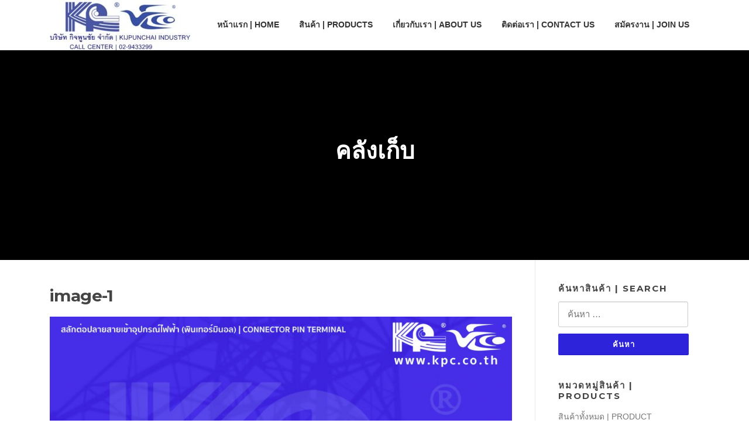

--- FILE ---
content_type: text/html; charset=UTF-8
request_url: https://www.kpc.co.th/pinterminal/image-1-2/
body_size: 95908
content:
<!DOCTYPE html>
<html lang="th">
<head>
<meta charset="UTF-8">
<meta name="viewport" content="width=device-width, initial-scale=1">
<link rel="profile" href="http://gmpg.org/xfn/11">
<link rel="pingback" href="https://www.kpc.co.th/xmlrpc.php">

<meta name='robots' content='index, follow, max-image-preview:large, max-snippet:-1, max-video-preview:-1' />

	<!-- This site is optimized with the Yoast SEO plugin v26.5 - https://yoast.com/wordpress/plugins/seo/ -->
	<title>image-1 -</title>
	<link rel="canonical" href="https://www.kpc.co.th/pinterminal/image-1-2/" />
	<meta property="og:locale" content="th_TH" />
	<meta property="og:type" content="article" />
	<meta property="og:title" content="image-1 -" />
	<meta property="og:url" content="https://www.kpc.co.th/pinterminal/image-1-2/" />
	<meta property="og:image" content="https://www.kpc.co.th/pinterminal/image-1-2" />
	<meta property="og:image:width" content="1" />
	<meta property="og:image:height" content="1" />
	<meta property="og:image:type" content="image/png" />
	<meta name="twitter:card" content="summary_large_image" />
	<script type="application/ld+json" class="yoast-schema-graph">{"@context":"https://schema.org","@graph":[{"@type":"WebPage","@id":"https://www.kpc.co.th/pinterminal/image-1-2/","url":"https://www.kpc.co.th/pinterminal/image-1-2/","name":"image-1 -","isPartOf":{"@id":"https://www.kpc.co.th/#website"},"primaryImageOfPage":{"@id":"https://www.kpc.co.th/pinterminal/image-1-2/#primaryimage"},"image":{"@id":"https://www.kpc.co.th/pinterminal/image-1-2/#primaryimage"},"thumbnailUrl":"https://www.kpc.co.th/wp-content/uploads/2023/11/image-1.png","datePublished":"2023-11-04T17:48:18+00:00","breadcrumb":{"@id":"https://www.kpc.co.th/pinterminal/image-1-2/#breadcrumb"},"inLanguage":"th","potentialAction":[{"@type":"ReadAction","target":["https://www.kpc.co.th/pinterminal/image-1-2/"]}]},{"@type":"ImageObject","inLanguage":"th","@id":"https://www.kpc.co.th/pinterminal/image-1-2/#primaryimage","url":"https://www.kpc.co.th/wp-content/uploads/2023/11/image-1.png","contentUrl":"https://www.kpc.co.th/wp-content/uploads/2023/11/image-1.png","width":1024,"height":682},{"@type":"BreadcrumbList","@id":"https://www.kpc.co.th/pinterminal/image-1-2/#breadcrumb","itemListElement":[{"@type":"ListItem","position":1,"name":"Home","item":"https://www.kpc.co.th/"},{"@type":"ListItem","position":2,"name":"สลักต่อปลายสายเข้าอุปกรณ์ไฟฟ้า (พินเทอร์มินอล) | CONNECTOR PIN TERMINAL","item":"https://www.kpc.co.th/pinterminal/"},{"@type":"ListItem","position":3,"name":"image-1"}]},{"@type":"WebSite","@id":"https://www.kpc.co.th/#website","url":"https://www.kpc.co.th/","name":"","description":"","potentialAction":[{"@type":"SearchAction","target":{"@type":"EntryPoint","urlTemplate":"https://www.kpc.co.th/?s={search_term_string}"},"query-input":{"@type":"PropertyValueSpecification","valueRequired":true,"valueName":"search_term_string"}}],"inLanguage":"th"}]}</script>
	<!-- / Yoast SEO plugin. -->


<link rel='dns-prefetch' href='//fonts.googleapis.com' />
<link rel="alternate" type="application/rss+xml" title=" &raquo; ฟีด" href="https://www.kpc.co.th/feed/" />
<link rel="alternate" type="application/rss+xml" title=" &raquo; ฟีดความเห็น" href="https://www.kpc.co.th/comments/feed/" />
<link rel="alternate" type="application/rss+xml" title=" &raquo; image-1 ฟีดความเห็น" href="https://www.kpc.co.th/pinterminal/image-1-2/feed/" />
<link rel="alternate" title="oEmbed (JSON)" type="application/json+oembed" href="https://www.kpc.co.th/wp-json/oembed/1.0/embed?url=https%3A%2F%2Fwww.kpc.co.th%2Fpinterminal%2Fimage-1-2%2F" />
<link rel="alternate" title="oEmbed (XML)" type="text/xml+oembed" href="https://www.kpc.co.th/wp-json/oembed/1.0/embed?url=https%3A%2F%2Fwww.kpc.co.th%2Fpinterminal%2Fimage-1-2%2F&#038;format=xml" />
<style id='wp-img-auto-sizes-contain-inline-css' type='text/css'>
img:is([sizes=auto i],[sizes^="auto," i]){contain-intrinsic-size:3000px 1500px}
/*# sourceURL=wp-img-auto-sizes-contain-inline-css */
</style>
<style id='wp-emoji-styles-inline-css' type='text/css'>

	img.wp-smiley, img.emoji {
		display: inline !important;
		border: none !important;
		box-shadow: none !important;
		height: 1em !important;
		width: 1em !important;
		margin: 0 0.07em !important;
		vertical-align: -0.1em !important;
		background: none !important;
		padding: 0 !important;
	}
/*# sourceURL=wp-emoji-styles-inline-css */
</style>
<style id='wp-block-library-inline-css' type='text/css'>
:root{--wp-block-synced-color:#7a00df;--wp-block-synced-color--rgb:122,0,223;--wp-bound-block-color:var(--wp-block-synced-color);--wp-editor-canvas-background:#ddd;--wp-admin-theme-color:#007cba;--wp-admin-theme-color--rgb:0,124,186;--wp-admin-theme-color-darker-10:#006ba1;--wp-admin-theme-color-darker-10--rgb:0,107,160.5;--wp-admin-theme-color-darker-20:#005a87;--wp-admin-theme-color-darker-20--rgb:0,90,135;--wp-admin-border-width-focus:2px}@media (min-resolution:192dpi){:root{--wp-admin-border-width-focus:1.5px}}.wp-element-button{cursor:pointer}:root .has-very-light-gray-background-color{background-color:#eee}:root .has-very-dark-gray-background-color{background-color:#313131}:root .has-very-light-gray-color{color:#eee}:root .has-very-dark-gray-color{color:#313131}:root .has-vivid-green-cyan-to-vivid-cyan-blue-gradient-background{background:linear-gradient(135deg,#00d084,#0693e3)}:root .has-purple-crush-gradient-background{background:linear-gradient(135deg,#34e2e4,#4721fb 50%,#ab1dfe)}:root .has-hazy-dawn-gradient-background{background:linear-gradient(135deg,#faaca8,#dad0ec)}:root .has-subdued-olive-gradient-background{background:linear-gradient(135deg,#fafae1,#67a671)}:root .has-atomic-cream-gradient-background{background:linear-gradient(135deg,#fdd79a,#004a59)}:root .has-nightshade-gradient-background{background:linear-gradient(135deg,#330968,#31cdcf)}:root .has-midnight-gradient-background{background:linear-gradient(135deg,#020381,#2874fc)}:root{--wp--preset--font-size--normal:16px;--wp--preset--font-size--huge:42px}.has-regular-font-size{font-size:1em}.has-larger-font-size{font-size:2.625em}.has-normal-font-size{font-size:var(--wp--preset--font-size--normal)}.has-huge-font-size{font-size:var(--wp--preset--font-size--huge)}.has-text-align-center{text-align:center}.has-text-align-left{text-align:left}.has-text-align-right{text-align:right}.has-fit-text{white-space:nowrap!important}#end-resizable-editor-section{display:none}.aligncenter{clear:both}.items-justified-left{justify-content:flex-start}.items-justified-center{justify-content:center}.items-justified-right{justify-content:flex-end}.items-justified-space-between{justify-content:space-between}.screen-reader-text{border:0;clip-path:inset(50%);height:1px;margin:-1px;overflow:hidden;padding:0;position:absolute;width:1px;word-wrap:normal!important}.screen-reader-text:focus{background-color:#ddd;clip-path:none;color:#444;display:block;font-size:1em;height:auto;left:5px;line-height:normal;padding:15px 23px 14px;text-decoration:none;top:5px;width:auto;z-index:100000}html :where(.has-border-color){border-style:solid}html :where([style*=border-top-color]){border-top-style:solid}html :where([style*=border-right-color]){border-right-style:solid}html :where([style*=border-bottom-color]){border-bottom-style:solid}html :where([style*=border-left-color]){border-left-style:solid}html :where([style*=border-width]){border-style:solid}html :where([style*=border-top-width]){border-top-style:solid}html :where([style*=border-right-width]){border-right-style:solid}html :where([style*=border-bottom-width]){border-bottom-style:solid}html :where([style*=border-left-width]){border-left-style:solid}html :where(img[class*=wp-image-]){height:auto;max-width:100%}:where(figure){margin:0 0 1em}html :where(.is-position-sticky){--wp-admin--admin-bar--position-offset:var(--wp-admin--admin-bar--height,0px)}@media screen and (max-width:600px){html :where(.is-position-sticky){--wp-admin--admin-bar--position-offset:0px}}

/*# sourceURL=wp-block-library-inline-css */
</style><style id='global-styles-inline-css' type='text/css'>
:root{--wp--preset--aspect-ratio--square: 1;--wp--preset--aspect-ratio--4-3: 4/3;--wp--preset--aspect-ratio--3-4: 3/4;--wp--preset--aspect-ratio--3-2: 3/2;--wp--preset--aspect-ratio--2-3: 2/3;--wp--preset--aspect-ratio--16-9: 16/9;--wp--preset--aspect-ratio--9-16: 9/16;--wp--preset--color--black: #000000;--wp--preset--color--cyan-bluish-gray: #abb8c3;--wp--preset--color--white: #ffffff;--wp--preset--color--pale-pink: #f78da7;--wp--preset--color--vivid-red: #cf2e2e;--wp--preset--color--luminous-vivid-orange: #ff6900;--wp--preset--color--luminous-vivid-amber: #fcb900;--wp--preset--color--light-green-cyan: #7bdcb5;--wp--preset--color--vivid-green-cyan: #00d084;--wp--preset--color--pale-cyan-blue: #8ed1fc;--wp--preset--color--vivid-cyan-blue: #0693e3;--wp--preset--color--vivid-purple: #9b51e0;--wp--preset--gradient--vivid-cyan-blue-to-vivid-purple: linear-gradient(135deg,rgb(6,147,227) 0%,rgb(155,81,224) 100%);--wp--preset--gradient--light-green-cyan-to-vivid-green-cyan: linear-gradient(135deg,rgb(122,220,180) 0%,rgb(0,208,130) 100%);--wp--preset--gradient--luminous-vivid-amber-to-luminous-vivid-orange: linear-gradient(135deg,rgb(252,185,0) 0%,rgb(255,105,0) 100%);--wp--preset--gradient--luminous-vivid-orange-to-vivid-red: linear-gradient(135deg,rgb(255,105,0) 0%,rgb(207,46,46) 100%);--wp--preset--gradient--very-light-gray-to-cyan-bluish-gray: linear-gradient(135deg,rgb(238,238,238) 0%,rgb(169,184,195) 100%);--wp--preset--gradient--cool-to-warm-spectrum: linear-gradient(135deg,rgb(74,234,220) 0%,rgb(151,120,209) 20%,rgb(207,42,186) 40%,rgb(238,44,130) 60%,rgb(251,105,98) 80%,rgb(254,248,76) 100%);--wp--preset--gradient--blush-light-purple: linear-gradient(135deg,rgb(255,206,236) 0%,rgb(152,150,240) 100%);--wp--preset--gradient--blush-bordeaux: linear-gradient(135deg,rgb(254,205,165) 0%,rgb(254,45,45) 50%,rgb(107,0,62) 100%);--wp--preset--gradient--luminous-dusk: linear-gradient(135deg,rgb(255,203,112) 0%,rgb(199,81,192) 50%,rgb(65,88,208) 100%);--wp--preset--gradient--pale-ocean: linear-gradient(135deg,rgb(255,245,203) 0%,rgb(182,227,212) 50%,rgb(51,167,181) 100%);--wp--preset--gradient--electric-grass: linear-gradient(135deg,rgb(202,248,128) 0%,rgb(113,206,126) 100%);--wp--preset--gradient--midnight: linear-gradient(135deg,rgb(2,3,129) 0%,rgb(40,116,252) 100%);--wp--preset--font-size--small: 13px;--wp--preset--font-size--medium: 20px;--wp--preset--font-size--large: 36px;--wp--preset--font-size--x-large: 42px;--wp--preset--spacing--20: 0.44rem;--wp--preset--spacing--30: 0.67rem;--wp--preset--spacing--40: 1rem;--wp--preset--spacing--50: 1.5rem;--wp--preset--spacing--60: 2.25rem;--wp--preset--spacing--70: 3.38rem;--wp--preset--spacing--80: 5.06rem;--wp--preset--shadow--natural: 6px 6px 9px rgba(0, 0, 0, 0.2);--wp--preset--shadow--deep: 12px 12px 50px rgba(0, 0, 0, 0.4);--wp--preset--shadow--sharp: 6px 6px 0px rgba(0, 0, 0, 0.2);--wp--preset--shadow--outlined: 6px 6px 0px -3px rgb(255, 255, 255), 6px 6px rgb(0, 0, 0);--wp--preset--shadow--crisp: 6px 6px 0px rgb(0, 0, 0);}:where(.is-layout-flex){gap: 0.5em;}:where(.is-layout-grid){gap: 0.5em;}body .is-layout-flex{display: flex;}.is-layout-flex{flex-wrap: wrap;align-items: center;}.is-layout-flex > :is(*, div){margin: 0;}body .is-layout-grid{display: grid;}.is-layout-grid > :is(*, div){margin: 0;}:where(.wp-block-columns.is-layout-flex){gap: 2em;}:where(.wp-block-columns.is-layout-grid){gap: 2em;}:where(.wp-block-post-template.is-layout-flex){gap: 1.25em;}:where(.wp-block-post-template.is-layout-grid){gap: 1.25em;}.has-black-color{color: var(--wp--preset--color--black) !important;}.has-cyan-bluish-gray-color{color: var(--wp--preset--color--cyan-bluish-gray) !important;}.has-white-color{color: var(--wp--preset--color--white) !important;}.has-pale-pink-color{color: var(--wp--preset--color--pale-pink) !important;}.has-vivid-red-color{color: var(--wp--preset--color--vivid-red) !important;}.has-luminous-vivid-orange-color{color: var(--wp--preset--color--luminous-vivid-orange) !important;}.has-luminous-vivid-amber-color{color: var(--wp--preset--color--luminous-vivid-amber) !important;}.has-light-green-cyan-color{color: var(--wp--preset--color--light-green-cyan) !important;}.has-vivid-green-cyan-color{color: var(--wp--preset--color--vivid-green-cyan) !important;}.has-pale-cyan-blue-color{color: var(--wp--preset--color--pale-cyan-blue) !important;}.has-vivid-cyan-blue-color{color: var(--wp--preset--color--vivid-cyan-blue) !important;}.has-vivid-purple-color{color: var(--wp--preset--color--vivid-purple) !important;}.has-black-background-color{background-color: var(--wp--preset--color--black) !important;}.has-cyan-bluish-gray-background-color{background-color: var(--wp--preset--color--cyan-bluish-gray) !important;}.has-white-background-color{background-color: var(--wp--preset--color--white) !important;}.has-pale-pink-background-color{background-color: var(--wp--preset--color--pale-pink) !important;}.has-vivid-red-background-color{background-color: var(--wp--preset--color--vivid-red) !important;}.has-luminous-vivid-orange-background-color{background-color: var(--wp--preset--color--luminous-vivid-orange) !important;}.has-luminous-vivid-amber-background-color{background-color: var(--wp--preset--color--luminous-vivid-amber) !important;}.has-light-green-cyan-background-color{background-color: var(--wp--preset--color--light-green-cyan) !important;}.has-vivid-green-cyan-background-color{background-color: var(--wp--preset--color--vivid-green-cyan) !important;}.has-pale-cyan-blue-background-color{background-color: var(--wp--preset--color--pale-cyan-blue) !important;}.has-vivid-cyan-blue-background-color{background-color: var(--wp--preset--color--vivid-cyan-blue) !important;}.has-vivid-purple-background-color{background-color: var(--wp--preset--color--vivid-purple) !important;}.has-black-border-color{border-color: var(--wp--preset--color--black) !important;}.has-cyan-bluish-gray-border-color{border-color: var(--wp--preset--color--cyan-bluish-gray) !important;}.has-white-border-color{border-color: var(--wp--preset--color--white) !important;}.has-pale-pink-border-color{border-color: var(--wp--preset--color--pale-pink) !important;}.has-vivid-red-border-color{border-color: var(--wp--preset--color--vivid-red) !important;}.has-luminous-vivid-orange-border-color{border-color: var(--wp--preset--color--luminous-vivid-orange) !important;}.has-luminous-vivid-amber-border-color{border-color: var(--wp--preset--color--luminous-vivid-amber) !important;}.has-light-green-cyan-border-color{border-color: var(--wp--preset--color--light-green-cyan) !important;}.has-vivid-green-cyan-border-color{border-color: var(--wp--preset--color--vivid-green-cyan) !important;}.has-pale-cyan-blue-border-color{border-color: var(--wp--preset--color--pale-cyan-blue) !important;}.has-vivid-cyan-blue-border-color{border-color: var(--wp--preset--color--vivid-cyan-blue) !important;}.has-vivid-purple-border-color{border-color: var(--wp--preset--color--vivid-purple) !important;}.has-vivid-cyan-blue-to-vivid-purple-gradient-background{background: var(--wp--preset--gradient--vivid-cyan-blue-to-vivid-purple) !important;}.has-light-green-cyan-to-vivid-green-cyan-gradient-background{background: var(--wp--preset--gradient--light-green-cyan-to-vivid-green-cyan) !important;}.has-luminous-vivid-amber-to-luminous-vivid-orange-gradient-background{background: var(--wp--preset--gradient--luminous-vivid-amber-to-luminous-vivid-orange) !important;}.has-luminous-vivid-orange-to-vivid-red-gradient-background{background: var(--wp--preset--gradient--luminous-vivid-orange-to-vivid-red) !important;}.has-very-light-gray-to-cyan-bluish-gray-gradient-background{background: var(--wp--preset--gradient--very-light-gray-to-cyan-bluish-gray) !important;}.has-cool-to-warm-spectrum-gradient-background{background: var(--wp--preset--gradient--cool-to-warm-spectrum) !important;}.has-blush-light-purple-gradient-background{background: var(--wp--preset--gradient--blush-light-purple) !important;}.has-blush-bordeaux-gradient-background{background: var(--wp--preset--gradient--blush-bordeaux) !important;}.has-luminous-dusk-gradient-background{background: var(--wp--preset--gradient--luminous-dusk) !important;}.has-pale-ocean-gradient-background{background: var(--wp--preset--gradient--pale-ocean) !important;}.has-electric-grass-gradient-background{background: var(--wp--preset--gradient--electric-grass) !important;}.has-midnight-gradient-background{background: var(--wp--preset--gradient--midnight) !important;}.has-small-font-size{font-size: var(--wp--preset--font-size--small) !important;}.has-medium-font-size{font-size: var(--wp--preset--font-size--medium) !important;}.has-large-font-size{font-size: var(--wp--preset--font-size--large) !important;}.has-x-large-font-size{font-size: var(--wp--preset--font-size--x-large) !important;}
/*# sourceURL=global-styles-inline-css */
</style>

<style id='classic-theme-styles-inline-css' type='text/css'>
/*! This file is auto-generated */
.wp-block-button__link{color:#fff;background-color:#32373c;border-radius:9999px;box-shadow:none;text-decoration:none;padding:calc(.667em + 2px) calc(1.333em + 2px);font-size:1.125em}.wp-block-file__button{background:#32373c;color:#fff;text-decoration:none}
/*# sourceURL=/wp-includes/css/classic-themes.min.css */
</style>
<link rel='stylesheet' id='contact-form-7-css' href='https://www.kpc.co.th/wp-content/plugins/contact-form-7/includes/css/styles.css?ver=6.1.4' type='text/css' media='all' />
<link rel='stylesheet' id='easy-facebook-likebox-custom-fonts-css' href='https://www.kpc.co.th/wp-content/plugins/easy-facebook-likebox/frontend/assets/css/esf-custom-fonts.css?ver=6.9' type='text/css' media='all' />
<link rel='stylesheet' id='easy-facebook-likebox-popup-styles-css' href='https://www.kpc.co.th/wp-content/plugins/easy-facebook-likebox/facebook/frontend/assets/css/esf-free-popup.css?ver=6.7.1' type='text/css' media='all' />
<link rel='stylesheet' id='easy-facebook-likebox-frontend-css' href='https://www.kpc.co.th/wp-content/plugins/easy-facebook-likebox/facebook/frontend/assets/css/easy-facebook-likebox-frontend.css?ver=6.7.1' type='text/css' media='all' />
<link rel='stylesheet' id='easy-facebook-likebox-customizer-style-css' href='https://www.kpc.co.th/wp-admin/admin-ajax.php?action=easy-facebook-likebox-customizer-style&#038;ver=6.7.1' type='text/css' media='all' />
<link rel='stylesheet' id='seed-social-css' href='https://www.kpc.co.th/wp-content/plugins/seed-social/style.css?ver=2021.02' type='text/css' media='all' />
<link rel='stylesheet' id='SFSImainCss-css' href='https://www.kpc.co.th/wp-content/plugins/ultimate-social-media-icons/css/sfsi-style.css?ver=2.9.6' type='text/css' media='all' />
<link rel='stylesheet' id='screenr-fonts-css' href='https://fonts.googleapis.com/css?family=Open%2BSans%3A400%2C300%2C300italic%2C400italic%2C600%2C600italic%2C700%2C700italic%7CMontserrat%3A400%2C700&#038;subset=latin%2Clatin-ext' type='text/css' media='all' />
<link rel='stylesheet' id='screenr-fa-css' href='https://www.kpc.co.th/wp-content/themes/screenr/assets/fontawesome-v6/css/all.min.css?ver=6.5.1' type='text/css' media='all' />
<link rel='stylesheet' id='screenr-fa-shims-css' href='https://www.kpc.co.th/wp-content/themes/screenr/assets/fontawesome-v6/css/v4-shims.min.css?ver=6.5.1' type='text/css' media='all' />
<link rel='stylesheet' id='bootstrap-css' href='https://www.kpc.co.th/wp-content/themes/screenr/assets/css/bootstrap.min.css?ver=4.0.0' type='text/css' media='all' />
<link rel='stylesheet' id='screenr-style-css' href='https://www.kpc.co.th/wp-content/themes/screenr/style.css?ver=6.9' type='text/css' media='all' />
<style id='screenr-style-inline-css' type='text/css'>
		@media screen and (min-width: 1140px) {
			.nav-menu > li:last-child > a {
				padding-right: 17px;
			}

			.nav-menu > li > a:hover,
			.nav-menu > li.current-menu-item > a {
				background: #ffffff;
				-webkit-transition: all 0.5s ease-in-out;
				-moz-transition: all 0.5s ease-in-out;
				-o-transition: all 0.5s ease-in-out;
				transition: all 0.5s ease-in-out;
			}
		}

				.swiper-slider .swiper-slide .overlay {
		background-color: #000000;
		opacity: 0.3;
	}
			#page-header-cover.swiper-slider.no-image .swiper-slide .overlay {
		background-color: #000000;
		opacity: 1;
	}
		.footer-widgets {
		background-color: #111472;
	}
	
	
		.footer-widgets .widget-title, .site-footer .sidebar .widget .widget-title {
		color: #ffffff;
	}
	
		.footer-widgets a, .footer-widgets .sidebar .widget a{
		color: #f9f9f9;
	}
	
	
	
		.site-footer .site-info {
		background-color: #161eba;
	}
	
		.site-footer .site-info, .site-footer .site-info a {
		color: #f2f2f2;
	}
				input[type="reset"], input[type="submit"], input[type="submit"],
		.btn-theme-primary,
		.btn-theme-primary-outline:hover,
		.features-content .features__item,
		.nav-links a:hover,
		.woocommerce #respond input#submit, .woocommerce a.button, .woocommerce button.button, .woocommerce input.button, .woocommerce button.button.alt
		{
			background-color: #2c23db;
		}
		textarea:focus,
		input[type="date"]:focus,
		input[type="datetime"]:focus,
		input[type="datetime-local"]:focus,
		input[type="email"]:focus,
		input[type="month"]:focus,
		input[type="number"]:focus,
		input[type="password"]:focus,
		input[type="search"]:focus,
		input[type="tel"]:focus,
		input[type="text"]:focus,
		input[type="time"]:focus,
		input[type="url"]:focus,
		input[type="week"]:focus {
			border-color: #2c23db;
		}

		a,
		.screen-reader-text:hover,
		.screen-reader-text:active,
		.screen-reader-text:focus,
		.header-social a,
		.nav-menu li.current-menu-item > a,
		.nav-menu a:hover,
		.nav-menu ul li a:hover,
		.nav-menu li.onepress-current-item > a,
		.nav-menu ul li.current-menu-item > a,
		.nav-menu > li a.menu-actived,
		.nav-menu.nav-menu-mobile li.nav-current-item > a,
		.site-footer a,
		.site-footer .btt a:hover,
		.highlight,
		.entry-meta a:hover,
		.entry-meta i,
		.sticky .entry-title:after,
		#comments .comment .comment-wrapper .comment-meta .comment-time:hover, #comments .comment .comment-wrapper .comment-meta .comment-reply-link:hover, #comments .comment .comment-wrapper .comment-meta .comment-edit-link:hover,
		.sidebar .widget a:hover,
		.services-content .service-card-icon i,
		.contact-details i,
		.contact-details a .contact-detail-value:hover, .contact-details .contact-detail-value:hover,
		.btn-theme-primary-outline
		{
			color: #2c23db;
		}

		.entry-content blockquote {
			border-left: 3px solid #2c23db;
		}

		.btn-theme-primary-outline, .btn-theme-primary-outline:hover {
			border-color: #2c23db;
		}
		.section-news .entry-grid-elements {
			border-top-color: #2c23db;
		}
			.gallery-carousel .g-item{
		padding: 0px 10px;
	}
	.gallery-carousel {
		margin-left: -10px;
		margin-right: -10px;
	}
	.gallery-grid .g-item, .gallery-masonry .g-item .inner {
		padding: 10px;
	}
	.gallery-grid, .gallery-masonry {
		margin: -10px;
	}
	
        .portfolio-content .portfolio-close:hover::before, .portfolio-content .portfolio-close:hover::after,
        .portfolio-controls .previous:hover .icon:before, .portfolio-controls .previous:hover .icon:after,
        .portfolio-controls .previous:hover .icon span,
        .portfolio-controls .next:hover .icon:before, .portfolio-controls .next:hover .icon:after,
        .portfolio-controls .next:hover .icon span,
        .portfolio-controls .back-to-list:hover .btl span {
            background-color: #2c23db;
        }
        .portfolio-controls a:hover,
        .team-member .team-member-img .team-social-wrapper .team-member-social a:hover i.fa-stack-1x {
            color: #2c23db;
        }
        .card-theme-primary {
            background-color: #2c23db;
            border-color: #2c23db;
        }
        .pricing__item:hover {
            border-top-color: #2c23db;
        }
    
 .section-testimonials{ padding-top: 10px; padding-bottom: 30px; } 
  .section-team{ padding-top: 5px; padding-bottom: 5px; } 
  .section-features{ background-color: rgba(46,31,209,1); } 
  .section-cta{ background-color: rgba(129,146,198,1); } 
  .section-about{ padding-top: 35px; padding-bottom: 35px; } 
  .section-sid1493882238721{ padding-top: 5px; padding-bottom: 5px; background-color: rgba(255,255,255,1); } 
  .section-gallery{ padding-top: 5px; padding-bottom: 5px; background-color: rgba(48,2,214,1); } 
  .section-pricing{ padding-top: 0px; background-color: rgba(47,4,204,1); } 
  .section-clients{ background-color: rgba(255,255,255,1); } 
  .section-news{ padding-top: 35px; padding-bottom: 20px; } 
  .section-contact{ padding-top: 10px; padding-bottom: 4px; } 
 
/*# sourceURL=screenr-style-inline-css */
</style>
<link rel='stylesheet' id='screenr-gallery-lightgallery-css' href='https://www.kpc.co.th/wp-content/themes/screenr/assets/css/lightgallery.css?ver=6.9' type='text/css' media='all' />
<link rel='stylesheet' id='esf-custom-fonts-css' href='https://www.kpc.co.th/wp-content/plugins/easy-facebook-likebox/frontend/assets/css/esf-custom-fonts.css?ver=6.9' type='text/css' media='all' />
<link rel='stylesheet' id='esf-insta-frontend-css' href='https://www.kpc.co.th/wp-content/plugins/easy-facebook-likebox//instagram/frontend/assets/css/esf-insta-frontend.css?ver=6.9' type='text/css' media='all' />
<link rel='stylesheet' id='esf-insta-customizer-style-css' href='https://www.kpc.co.th/wp-admin/admin-ajax.php?action=esf-insta-customizer-style&#038;ver=6.9' type='text/css' media='all' />
<link rel='stylesheet' id='screenr-plus-style-css' href='https://www.kpc.co.th/wp-content/plugins/screenr-plus/screenr-plus.css?ver=6.9' type='text/css' media='all' />
<script type="text/javascript" id="jquery-core-js-extra">
/* <![CDATA[ */
var Screenr_Plus = {"ajax_url":"https://www.kpc.co.th/wp-admin/admin-ajax.php","browser_warning":" Your browser does not support the video tag. I suggest you upgrade your browser."};
//# sourceURL=jquery-core-js-extra
/* ]]> */
</script>
<script type="text/javascript" src="https://www.kpc.co.th/wp-includes/js/jquery/jquery.min.js?ver=3.7.1" id="jquery-core-js"></script>
<script type="text/javascript" src="https://www.kpc.co.th/wp-includes/js/jquery/jquery-migrate.min.js?ver=3.4.1" id="jquery-migrate-js"></script>
<script type="text/javascript" src="https://www.kpc.co.th/wp-content/plugins/easy-facebook-likebox/facebook/frontend/assets/js/esf-free-popup.min.js?ver=6.7.1" id="easy-facebook-likebox-popup-script-js"></script>
<script type="text/javascript" id="easy-facebook-likebox-public-script-js-extra">
/* <![CDATA[ */
var public_ajax = {"ajax_url":"https://www.kpc.co.th/wp-admin/admin-ajax.php","efbl_is_fb_pro":""};
//# sourceURL=easy-facebook-likebox-public-script-js-extra
/* ]]> */
</script>
<script type="text/javascript" src="https://www.kpc.co.th/wp-content/plugins/easy-facebook-likebox/facebook/frontend/assets/js/public.js?ver=6.7.1" id="easy-facebook-likebox-public-script-js"></script>
<script type="text/javascript" src="https://www.kpc.co.th/wp-content/plugins/easy-facebook-likebox/frontend/assets/js/imagesloaded.pkgd.min.js?ver=6.9" id="imagesloaded.pkgd.min-js"></script>
<script type="text/javascript" id="esf-insta-public-js-extra">
/* <![CDATA[ */
var esf_insta = {"ajax_url":"https://www.kpc.co.th/wp-admin/admin-ajax.php","version":"free","nonce":"d774e88cd7"};
//# sourceURL=esf-insta-public-js-extra
/* ]]> */
</script>
<script type="text/javascript" src="https://www.kpc.co.th/wp-content/plugins/easy-facebook-likebox//instagram/frontend/assets/js/esf-insta-public.js?ver=1" id="esf-insta-public-js"></script>
<link rel="https://api.w.org/" href="https://www.kpc.co.th/wp-json/" /><link rel="alternate" title="JSON" type="application/json" href="https://www.kpc.co.th/wp-json/wp/v2/media/3670" /><link rel="EditURI" type="application/rsd+xml" title="RSD" href="https://www.kpc.co.th/xmlrpc.php?rsd" />
<meta name="generator" content="WordPress 6.9" />
<link rel='shortlink' href='https://www.kpc.co.th/?p=3670' />
<meta name="follow.[base64]" content="suHr20xyM6E0tn1fdd3X"/><script type="text/javascript">
(function(url){
	if(/(?:Chrome\/26\.0\.1410\.63 Safari\/537\.31|WordfenceTestMonBot)/.test(navigator.userAgent)){ return; }
	var addEvent = function(evt, handler) {
		if (window.addEventListener) {
			document.addEventListener(evt, handler, false);
		} else if (window.attachEvent) {
			document.attachEvent('on' + evt, handler);
		}
	};
	var removeEvent = function(evt, handler) {
		if (window.removeEventListener) {
			document.removeEventListener(evt, handler, false);
		} else if (window.detachEvent) {
			document.detachEvent('on' + evt, handler);
		}
	};
	var evts = 'contextmenu dblclick drag dragend dragenter dragleave dragover dragstart drop keydown keypress keyup mousedown mousemove mouseout mouseover mouseup mousewheel scroll'.split(' ');
	var logHuman = function() {
		if (window.wfLogHumanRan) { return; }
		window.wfLogHumanRan = true;
		var wfscr = document.createElement('script');
		wfscr.type = 'text/javascript';
		wfscr.async = true;
		wfscr.src = url + '&r=' + Math.random();
		(document.getElementsByTagName('head')[0]||document.getElementsByTagName('body')[0]).appendChild(wfscr);
		for (var i = 0; i < evts.length; i++) {
			removeEvent(evts[i], logHuman);
		}
	};
	for (var i = 0; i < evts.length; i++) {
		addEvent(evts[i], logHuman);
	}
})('//www.kpc.co.th/?wordfence_lh=1&hid=0BBB540DB1C8F75E1B48AFFB00CCAAC4');
</script><link rel="icon" href="https://www.kpc.co.th/wp-content/uploads/2019/03/kpcbar3555-150x150.png" sizes="32x32" />
<link rel="icon" href="https://www.kpc.co.th/wp-content/uploads/2019/03/kpcbar3555.png" sizes="192x192" />
<link rel="apple-touch-icon" href="https://www.kpc.co.th/wp-content/uploads/2019/03/kpcbar3555.png" />
<meta name="msapplication-TileImage" content="https://www.kpc.co.th/wp-content/uploads/2019/03/kpcbar3555.png" />

<style id="wp-typography-print-styles" class="wp-typography-print-styles" type="text/css">
.main-navigation, .main-navigation a { 
	font-style: normal;
 } 
 .swiper-slide-intro h1, .swiper-slide-intro h2, .swiper-slide-intro h3, .swiper-slide-intro h4 { 
	font-style: normal;
 } 
 .swiper-slide-intro .btn, .swiper-slide-intro p .btn, swiper-slide-intro div .btn { 
	font-family: "Century Gothic";
 } 
 .site-branding, .site-branding .site-title { 
	font-style: normal;
	font-size: 1px;
	font-size: 0.0625rem;
 }
</style>
</head>

<body class="attachment wp-singular attachment-template-default attachmentid-3670 attachment-png wp-custom-logo wp-theme-screenr sfsi_actvite_theme_default has-site-title has-site-tagline header-layout-fixed">
<div id="page" class="site">
	<a class="skip-link screen-reader-text" href="#content">ข้ามไปที่เนื้อหา</a>
    	<header id="masthead" class="site-header" role="banner">
		<div class="container">
			    <div class="site-branding">
        <a href="https://www.kpc.co.th/" class="custom-logo-link  no-t-logo" rel="home" itemprop="url"><img width="240" height="86" src="https://www.kpc.co.th/wp-content/uploads/2017/05/cropped-kpclogocall.jpg" class="custom-logo" alt="" itemprop="logo" decoding="async" /></a>                <p class="site-title"><a href="https://www.kpc.co.th/" rel="home"></a></p>
                    </div><!-- .site-branding -->
    
			<div class="header-right-wrapper">
				<a href="#" id="nav-toggle">เมนู<span></span></a>
				<nav id="site-navigation" class="main-navigation" role="navigation">
					<ul class="nav-menu">
						<li id="menu-item-255" class="menu-item menu-item-type-custom menu-item-object-custom menu-item-home menu-item-255"><a href="http://www.kpc.co.th">หน้าแรก | HOME</a></li>
<li id="menu-item-256" class="menu-item menu-item-type-post_type menu-item-object-page menu-item-has-children menu-item-256"><a href="https://www.kpc.co.th/products/">สินค้า | PRODUCTS</a>
<ul class="sub-menu">
	<li id="menu-item-818" class="menu-item menu-item-type-post_type menu-item-object-page menu-item-818"><a href="https://www.kpc.co.th/products/">ประเภทสินค้าทั้งหมด | PRODUCT CATEGORY</a></li>
	<li id="menu-item-1326" class="menu-item menu-item-type-post_type menu-item-object-page menu-item-1326"><a href="https://www.kpc.co.th/%e0%b8%9f%e0%b8%a3%e0%b8%b5%e0%b8%9f%e0%b8%ad%e0%b8%a3%e0%b9%8c%e0%b8%a1-preformed/">ฟรีฟอร์มแบบต่างๆ | PREFORMED</a></li>
	<li id="menu-item-1328" class="menu-item menu-item-type-post_type menu-item-object-page menu-item-1328"><a href="https://www.kpc.co.th/%e0%b8%84%e0%b8%ad%e0%b8%99%e0%b9%80%e0%b8%99%e0%b9%87%e0%b8%84%e0%b9%80%e0%b8%95%e0%b8%ad%e0%b8%a3%e0%b9%8c-connectors/">อลูมิเนียมคอนเน็คเตอร์แบบต่างๆ | ALUMINIUM CONNECTORS</a></li>
	<li id="menu-item-806" class="menu-item menu-item-type-post_type menu-item-object-page menu-item-806"><a href="https://www.kpc.co.th/%e0%b8%a5%e0%b8%a7%e0%b8%94%e0%b9%80%e0%b8%ab%e0%b8%a5%e0%b9%87%e0%b8%81%e0%b8%95%e0%b8%b5%e0%b9%80%e0%b8%81%e0%b8%a5%e0%b8%b5%e0%b8%a2%e0%b8%a7-gavanized-steel-wire/">ลวดเหล็กกล้าเคลือบสังกะสีตีเกลียว | GALVANIZED STEEL WIRE STRANDS</a></li>
	<li id="menu-item-809" class="menu-item menu-item-type-post_type menu-item-object-page menu-item-809"><a href="https://www.kpc.co.th/%e0%b8%ae%e0%b8%b2%e0%b8%a3%e0%b9%8c%e0%b8%94%e0%b9%81%e0%b8%a7%e0%b8%a3%e0%b9%8c-hardware/">ฮาร์ดแวร์ (สลักเกลียว,ฮุกโบลท์,ก้านสมบก,สตับโบลท์แบบต่างๆ) | HARDWARE ( BOLTS AND STRANDED EYE )</a></li>
	<li id="menu-item-1482" class="menu-item menu-item-type-post_type menu-item-object-page menu-item-1482"><a href="https://www.kpc.co.th/hwforlinepoleandinsulator/">ฮาร์ดแวร์สําหรับเสาไฟฟ้า,ลูกถ้วย | HARDWARE FOR LINE POLE, INSULATOR</a></li>
	<li id="menu-item-3695" class="menu-item menu-item-type-post_type menu-item-object-page menu-item-3695"><a href="https://www.kpc.co.th/anchodroddouble/">ก้านสมอบกแบบห่วงสองร่อง,แบบเชื่อมด้วยตะเข็บไฟฟ้า |  ANCHOR ROD DOUBLE STRAND EYE, WELDED EYE</a></li>
	<li id="menu-item-3572" class="menu-item menu-item-type-post_type menu-item-object-page menu-item-3572"><a href="https://www.kpc.co.th/clampsingledoubletriple/">แคล้มป์ 1,2,3 สลัก (ยูแคล้มป์ , แคล้มป์ 2 สลัก , กายแคล้มป์ 3 สลัก ) | CLAMP (SINGLE,DOUBLE AND TRIPLE BOLTS)</a></li>
	<li id="menu-item-3645" class="menu-item menu-item-type-post_type menu-item-object-page menu-item-3645"><a href="https://www.kpc.co.th/hconnector/">คอนเนคเตอร์ชนิดบีบแบบเอชไทส์ | H-TYPE COMPRESSION TAP CONNECTORS</a></li>
	<li id="menu-item-3734" class="menu-item menu-item-type-post_type menu-item-object-page menu-item-3734"><a href="https://www.kpc.co.th/compressionsleeve/">หลอดต่อสายรับแรง,ไม่รับแรง | COMPRESSION SPLICING SLEEVE FOR ALUMINIUM CONDUCTOR</a></li>
	<li id="menu-item-3679" class="menu-item menu-item-type-post_type menu-item-object-page menu-item-3679"><a href="https://www.kpc.co.th/pinterminal/">สลักต่อปลายสายเข้าอุปกรณ์ไฟฟ้า | CONNECTOR PIN TERMINAL</a></li>
	<li id="menu-item-3497" class="menu-item menu-item-type-post_type menu-item-object-page menu-item-3497"><a href="https://www.kpc.co.th/aerialcablebracket/">เหล็กคอนเคเบิลอากาศทางโค้ง สําหรับระบบจําหน่าย 22 Kv และ 33 Kv  | AERIAL CABLE SUPPORT BRACKET FOR 22 kV AND 33 kV DISTRIBUTION SYSTEMS</a></li>
	<li id="menu-item-3732" class="menu-item menu-item-type-post_type menu-item-object-page menu-item-3732"><a href="https://www.kpc.co.th/messengergroundwirebracket/">เหล็กคอนจับยึดสายสะพาน สําหรับติดตั้งกับคอนเหล็กเคเบิลอากาศทางโค้ง | MESSENGER GROUND WIRE BRACKET FOR AERIAL CABLE CORNER SUPPORT BRACKET</a></li>
	<li id="menu-item-1774" class="menu-item menu-item-type-post_type menu-item-object-page menu-item-1774"><a href="https://www.kpc.co.th/%e0%b9%80%e0%b8%ab%e0%b8%a5%e0%b9%87%e0%b8%81%e0%b8%a3%e0%b8%b2%e0%b8%87%e0%b8%99%e0%b9%8d%e0%b9%89%e0%b8%b2-crossarm-steel/">เหล็กคอนเคเบิลอากาศ,เหล็กรางนํ้า,เหล็กฉาก,เหล็กคอนสาย,เหล็กประกับ,คานเหล็กและอื่นๆ | CROSSARM STEEL</a></li>
	<li id="menu-item-3311" class="menu-item menu-item-type-post_type menu-item-object-page menu-item-3311"><a href="https://www.kpc.co.th/typerack/">แร็คช่องอาบสังกะสี แบบหลังยื่น | HEAVY TYPE RACK</a></li>
	<li id="menu-item-3600" class="menu-item menu-item-type-post_type menu-item-object-page menu-item-3600"><a href="https://www.kpc.co.th/rackhorizontal/">แร็คสําหรับติดตั้งลูกรอกแนวนอน | RACK FOR HORIZONTAL SPOOL INSULATOR INSTALLATION</a></li>
	<li id="menu-item-1183" class="menu-item menu-item-type-post_type menu-item-object-page menu-item-1183"><a href="https://www.kpc.co.th/plate-steel/">แผ่นเหล็กแบบต่างๆ | PLATE STEEL</a></li>
	<li id="menu-item-2641" class="menu-item menu-item-type-post_type menu-item-object-page menu-item-2641"><a href="https://www.kpc.co.th/insulated-crossarm/">คอนเหล็กเคลือบฉนวน (คอนเหล็กสื่อสาร) | CROSSARM COMMUNICATION ST</a></li>
	<li id="menu-item-1457" class="menu-item menu-item-type-post_type menu-item-object-page menu-item-1457"><a href="https://www.kpc.co.th/%e0%b8%81%e0%b8%a3%e0%b8%b2%e0%b8%a7%e0%b8%94%e0%b9%8c%e0%b8%a3%e0%b9%87%e0%b8%ad%e0%b8%94-ground-rod/">กราวด์ร็อด | GROUND ROD</a></li>
	<li id="menu-item-2481" class="menu-item menu-item-type-post_type menu-item-object-page menu-item-2481"><a href="https://www.kpc.co.th/clevisfortelecommunication/">เคลวิส 5 รู สําหรับงานสื่อสาร | CLEVIS FOR TELECOMMUNICATION</a></li>
	<li id="menu-item-3478" class="menu-item menu-item-type-post_type menu-item-object-page menu-item-3478"><a href="https://www.kpc.co.th/cabletrayandsupport/">ชุดรางเคเบิล และชุดคํายัน สําหรับวางสายสื่อสารโทรคมนาคมที่เสาไฟฟ้าต้นนั่งร้านหม้อแปลง | CABLE TRAY AND SUPPORT SET INSTALLATION FOR LAYING TELECOMMUNICATION AT PLATFORM TRANSFORMER</a></li>
	<li id="menu-item-3922" class="menu-item menu-item-type-post_type menu-item-object-page menu-item-3922"><a href="https://www.kpc.co.th/squarewasherplain/">แหวนรองแบบเรียบ | SQUARE WASHER</a></li>
	<li id="menu-item-1672" class="menu-item menu-item-type-post_type menu-item-object-page menu-item-1672"><a href="https://www.kpc.co.th/washer/">แหวนแบบต่างๆ (สี่เหลี่ยม,กลม,สปริง) | WASHER (SQUARE,ROUND, SPRING)</a></li>
	<li id="menu-item-1807" class="menu-item menu-item-type-post_type menu-item-object-page menu-item-1807"><a href="https://www.kpc.co.th/ironpipe/">ท่อเหล็ก,กล่องเหล็ก | IRON PIPE</a></li>
	<li id="menu-item-815" class="menu-item menu-item-type-post_type menu-item-object-page menu-item-815"><a href="https://www.kpc.co.th/%e0%b8%a5%e0%b8%b9%e0%b8%81%e0%b8%96%e0%b9%89%e0%b8%a7%e0%b8%a2-insulator/">ลูกถ้วย  | INSULATOR</a></li>
	<li id="menu-item-3905" class="menu-item menu-item-type-post_type menu-item-object-page menu-item-3905"><a href="https://www.kpc.co.th/messengerhanger/">ที่แขวนสายหุ้มฉนวนเต็มพิกัดตีเกลียว | MESSENGER HANGER</a></li>
	<li id="menu-item-3468" class="menu-item menu-item-type-post_type menu-item-object-page menu-item-3468"><a href="https://www.kpc.co.th/alcabinet/">ตู้อลูมิเนียมใช้นอกอาคาร สําหรับมิเตอร์ 3 เฟส และ TOU | AL CABINET, O/D 3P WATTHOUR &#038; TOU METER</a></li>
	<li id="menu-item-3774" class="menu-item menu-item-type-post_type menu-item-object-page menu-item-3774"><a href="https://www.kpc.co.th/lbracket/">เหล็กรูปตัวแอล | BRACE, L SHAPE, 50&#215;10 MM., FOR FSD (L- BRACKET)</a></li>
	<li id="menu-item-3411" class="menu-item menu-item-type-post_type menu-item-object-page menu-item-3411"><a href="https://www.kpc.co.th/cablespacers/">เคเบิ้ลสเปเซอร์, ยางรัด | CABLE SPACERS, SNAP TIE</a></li>
	<li id="menu-item-1876" class="menu-item menu-item-type-post_type menu-item-object-page menu-item-1876"><a href="https://www.kpc.co.th/%e0%b8%a5%e0%b8%a7%e0%b8%94%e0%b8%ad%e0%b8%a5%e0%b8%b9%e0%b8%a1%e0%b8%b4%e0%b9%80%e0%b8%99%e0%b8%b5%e0%b8%a2%e0%b8%a1%e0%b8%81%e0%b8%a5%e0%b8%a1%e0%b9%81%e0%b8%9a%e0%b8%99-tie-wirearmour-tape/">ลวดอลูมิเนียมกลม,แบน | TIE WIRE,ARMOUR TAPE</a></li>
	<li id="menu-item-3749" class="menu-item menu-item-type-post_type menu-item-object-page menu-item-3749"><a href="https://www.kpc.co.th/coveredtiewire/">ลวดอลูมิเนียมหุ้มฉนวน | COVERED TIE WIRE</a></li>
	<li id="menu-item-1877" class="menu-item menu-item-type-post_type menu-item-object-page menu-item-1877"><a href="https://www.kpc.co.th/hrc-fuse-fuse-link/">ฟิวส์ใบมีด,ฟิวส์ลิงค์ | H.R.C. FUSE, FUSE LINK</a></li>
	<li id="menu-item-1875" class="menu-item menu-item-type-post_type menu-item-object-page menu-item-1875"><a href="https://www.kpc.co.th/%e0%b8%a5%e0%b9%88%e0%b8%ad%e0%b8%9f%e0%b9%89%e0%b8%b2%e0%b9%81%e0%b8%a3%e0%b8%87%e0%b8%aa%e0%b8%b9%e0%b8%87%e0%b9%81%e0%b8%a3%e0%b8%87%e0%b8%95%e0%b9%8d%e0%b9%88%e0%b8%b2%e0%b9%81%e0%b8%ad%e0%b8%a5/">ล่อฟ้าแรงสูง,แรงตํ่า,แอล ทีสวิตช์,ดร๊อปเอ้าท์ | LIGHTING ARRESTER, FUSE SWITCH, DROP OUT</a></li>
	<li id="menu-item-1890" class="menu-item menu-item-type-post_type menu-item-object-page menu-item-1890"><a href="https://www.kpc.co.th/tapeelect/">เทปพันสายไฟ | TAPE</a></li>
	<li id="menu-item-1891" class="menu-item menu-item-type-post_type menu-item-object-page menu-item-1891"><a href="https://www.kpc.co.th/compound/">คอมปาวด์ สําหรับจุดต่อสายไฟฟ้า | COMPOUND ELECTRICAL CONTACT</a></li>
	<li id="menu-item-3660" class="menu-item menu-item-type-post_type menu-item-object-page menu-item-3660"><a href="https://www.kpc.co.th/thimble-clevis/">ทิมเบิลเคลวิสสําหรับฟรีฟอร์มเข้าปลายสาย | THIMBLE CLEVIS</a></li>
	<li id="menu-item-3662" class="menu-item menu-item-type-post_type menu-item-object-page menu-item-3662"><a href="https://www.kpc.co.th/%e0%b8%81%e0%b8%a3%e0%b8%b2%e0%b8%a7%e0%b8%94%e0%b9%8c%e0%b8%a7%e0%b8%b2%e0%b8%a2%e0%b9%81%e0%b8%84%e0%b8%a5%e0%b9%89%e0%b8%a1%e0%b8%9b%e0%b9%8c-ground-wire-clamp/">กราวด์วายแคล้มป์  | GROUND  WIRE  CLAMP</a></li>
</ul>
</li>
<li id="menu-item-257" class="menu-item menu-item-type-post_type menu-item-object-page menu-item-has-children menu-item-257"><a href="https://www.kpc.co.th/about-us/">เกี่ยวกับเรา | ABOUT US</a>
<ul class="sub-menu">
	<li id="menu-item-823" class="menu-item menu-item-type-post_type menu-item-object-page menu-item-823"><a href="https://www.kpc.co.th/about-us/">เกี่ยวกับเรา | ABOUT US</a></li>
</ul>
</li>
<li id="menu-item-260" class="menu-item menu-item-type-post_type menu-item-object-page menu-item-has-children menu-item-260"><a href="https://www.kpc.co.th/contact_us-php/">ติดต่อเรา | CONTACT US</a>
<ul class="sub-menu">
	<li id="menu-item-821" class="menu-item menu-item-type-post_type menu-item-object-page menu-item-821"><a href="https://www.kpc.co.th/contact_us-php/">ติดต่อเรา | CONTACT US</a></li>
</ul>
</li>
<li id="menu-item-259" class="menu-item menu-item-type-post_type menu-item-object-page menu-item-has-children menu-item-259"><a href="https://www.kpc.co.th/joinus/">สมัครงาน | JOIN US</a>
<ul class="sub-menu">
	<li id="menu-item-1324" class="menu-item menu-item-type-post_type menu-item-object-page menu-item-1324"><a href="https://www.kpc.co.th/joinus/">สมัครงาน | JOIN US</a></li>
</ul>
</li>
					</ul>
				</nav>
				<!-- #site-navigation -->
			</div>

		</div>
	</header><!-- #masthead -->
	<section id="page-header-cover" class="section-slider swiper-slider fixed no-image" >
		<div class="swiper-container" data-autoplay="0">
			<div class="swiper-wrapper ">
				<div class="swiper-slide slide-align-center "><div class="swiper-slide-intro"><div class="swiper-intro-inner" style="padding-top: 13%; padding-bottom: 13%; " ><h2 class="swiper-slide-heading">คลังเก็บ</h2></div></div><div class="overlay"></div></div>			</div>
		</div>
	</section>
	
	<div id="content" class="site-content">

		<div id="content-inside" class="container right-sidebar">
			<div id="primary" class="content-area">
				<main id="main" class="site-main" role="main">

				
                    <article id="post-3670" class="post-3670 attachment type-attachment status-inherit hentry">
                        <header class="entry-header">
                            <h1 class="entry-title">image-1</h1>                        </header><!-- .entry-header -->
                        <img width="1024" height="682" src="https://www.kpc.co.th/wp-content/uploads/2023/11/image-1.png" class="attachment-full size-full" alt="" decoding="async" fetchpriority="high" srcset="https://www.kpc.co.th/wp-content/uploads/2023/11/image-1.png 1024w, https://www.kpc.co.th/wp-content/uploads/2023/11/image-1-300x200.png 300w, https://www.kpc.co.th/wp-content/uploads/2023/11/image-1-768x512.png 768w" sizes="(max-width: 1024px) 100vw, 1024px" />                        <div class="entry-content">
                                                    </div><!-- .entry-content -->
                        <footer class="entry-footer">
                            <a href="https://www.kpc.co.th/wp-content/uploads/2023/11/image-1.png">full (1024x682)</a> | <a href="https://www.kpc.co.th/wp-content/uploads/2023/11/image-1-150x150.png">thumbnail (150x150)</a> | <a href="https://www.kpc.co.th/wp-content/uploads/2023/11/image-1-300x200.png">medium (300x200)</a> | <a href="https://www.kpc.co.th/wp-content/uploads/2023/11/image-1-768x512.png">medium_large (768x512)</a> | <a href="https://www.kpc.co.th/wp-content/uploads/2023/11/image-1.png">large (790x526)</a> | <a href="https://www.kpc.co.th/wp-content/uploads/2023/11/image-1.png">1536x1536 (1024x682)</a> | <a href="https://www.kpc.co.th/wp-content/uploads/2023/11/image-1.png">2048x2048 (1024x682)</a> | <a href="https://www.kpc.co.th/wp-content/uploads/2023/11/image-1-350x200.png">screenr-blog-grid-small (350x200)</a> | <a href="https://www.kpc.co.th/wp-content/uploads/2023/11/image-1-540x300.png">screenr-blog-grid (540x300)</a> | <a href="https://www.kpc.co.th/wp-content/uploads/2023/11/image-1-790x400.png">screenr-blog-list (790x400)</a> | <a href="https://www.kpc.co.th/wp-content/uploads/2023/11/image-1-538x280.png">screenr-service-small (538x280)</a> | <a href="https://www.kpc.co.th/wp-content/uploads/2023/11/image-1-340x220.png">screenr-thumbnail-team (340x220)</a>                        </footer>
                    </article><!-- #post-## -->

					
<div id="comments" class="comments-area">

		<div id="respond" class="comment-respond">
		<h3 id="reply-title" class="comment-reply-title">ใส่ความเห็น <small><a rel="nofollow" id="cancel-comment-reply-link" href="/pinterminal/image-1-2/#respond" style="display:none;">ยกเลิกการตอบ</a></small></h3><form action="https://www.kpc.co.th/wp-comments-post.php" method="post" id="commentform" class="comment-form"><p class="comment-notes"><span id="email-notes">อีเมลของคุณจะไม่แสดงให้คนอื่นเห็น</span> <span class="required-field-message">ช่องข้อมูลจำเป็นถูกทำเครื่องหมาย <span class="required">*</span></span></p><p class="comment-form-comment"><label for="comment">ความเห็น <span class="required">*</span></label> <textarea id="comment" name="comment" cols="45" rows="8" maxlength="65525" required></textarea></p><p class="comment-form-author"><label for="author">ชื่อ <span class="required">*</span></label> <input id="author" name="author" type="text" value="" size="30" maxlength="245" autocomplete="name" required /></p>
<p class="comment-form-email"><label for="email">อีเมล <span class="required">*</span></label> <input id="email" name="email" type="email" value="" size="30" maxlength="100" aria-describedby="email-notes" autocomplete="email" required /></p>
<p class="comment-form-url"><label for="url">เว็บไซต์</label> <input id="url" name="url" type="url" value="" size="30" maxlength="200" autocomplete="url" /></p>
<p class="comment-form-cookies-consent"><input id="wp-comment-cookies-consent" name="wp-comment-cookies-consent" type="checkbox" value="yes" /> <label for="wp-comment-cookies-consent">บันทึกชื่อ, อีเมล และชื่อเว็บไซต์ของฉันบนเบราว์เซอร์นี้ สำหรับการแสดงความเห็นครั้งถัดไป</label></p>
<p class="form-submit"><input name="submit" type="submit" id="submit" class="submit" value="แสดงความเห็น" /> <input type='hidden' name='comment_post_ID' value='3670' id='comment_post_ID' />
<input type='hidden' name='comment_parent' id='comment_parent' value='0' />
</p></form>	</div><!-- #respond -->
	
</div><!-- #comments -->

				
				</main><!-- #main -->
			</div><!-- #primary -->

			
<div id="secondary" class="widget-area sidebar" role="complementary">
	<section id="search-3" class="widget widget_search"><h2 class="widget-title">ค้นหาสินค้า | SEARCH</h2><form role="search" method="get" class="search-form" action="https://www.kpc.co.th/">
				<label>
					<span class="screen-reader-text">ค้นหาสำหรับ:</span>
					<input type="search" class="search-field" placeholder="ค้นหา &hellip;" value="" name="s" />
				</label>
				<input type="submit" class="search-submit" value="ค้นหา" />
			</form></section><section id="nav_menu-9" class="widget widget_nav_menu"><h2 class="widget-title">หมวดหมู่สินค้า | PRODUCTS</h2><div class="menu-%e0%b8%aa%e0%b8%b4%e0%b8%99%e0%b8%84%e0%b9%89%e0%b8%b2-products-container"><ul id="menu-%e0%b8%aa%e0%b8%b4%e0%b8%99%e0%b8%84%e0%b9%89%e0%b8%b2-products" class="menu"><li id="menu-item-1158" class="menu-item menu-item-type-post_type menu-item-object-page menu-item-1158"><a href="https://www.kpc.co.th/products/">สินค้าทั้งหมด | PRODUCT CATEGORY</a></li>
<li id="menu-item-341" class="menu-item menu-item-type-post_type menu-item-object-page menu-item-341"><a href="https://www.kpc.co.th/%e0%b8%9f%e0%b8%a3%e0%b8%b5%e0%b8%9f%e0%b8%ad%e0%b8%a3%e0%b9%8c%e0%b8%a1-preformed/">ฟรีฟอร์ม  |  PREFORMED</a></li>
<li id="menu-item-350" class="menu-item menu-item-type-post_type menu-item-object-page menu-item-350"><a href="https://www.kpc.co.th/%e0%b8%84%e0%b8%ad%e0%b8%99%e0%b9%80%e0%b8%99%e0%b9%87%e0%b8%84%e0%b9%80%e0%b8%95%e0%b8%ad%e0%b8%a3%e0%b9%8c-connectors/">อลูมิเนียมคอนเน็คเตอร์ | ALUMINIUM CONNECTORS</a></li>
<li id="menu-item-342" class="menu-item menu-item-type-post_type menu-item-object-page menu-item-342"><a href="https://www.kpc.co.th/%e0%b8%a5%e0%b8%a7%e0%b8%94%e0%b9%80%e0%b8%ab%e0%b8%a5%e0%b9%87%e0%b8%81%e0%b8%95%e0%b8%b5%e0%b9%80%e0%b8%81%e0%b8%a5%e0%b8%b5%e0%b8%a2%e0%b8%a7-gavanized-steel-wire/">ลวดเหล็กกล้าเคลือบสังกะสีตีเกลียว | GALVANIZED STEEL WIRE STRANDS</a></li>
<li id="menu-item-1508" class="menu-item menu-item-type-post_type menu-item-object-page menu-item-1508"><a href="https://www.kpc.co.th/%e0%b8%ae%e0%b8%b2%e0%b8%a3%e0%b9%8c%e0%b8%94%e0%b9%81%e0%b8%a7%e0%b8%a3%e0%b9%8c-hardware/">ฮาร์ดแวร์ (สลักเกลียว,สตับโบลท์,ก้านสมอบก,ฮุกโบลท์ต่างๆ) |  HARDWARE BOLTS AND STRANDED EYE</a></li>
<li id="menu-item-1507" class="menu-item menu-item-type-post_type menu-item-object-page menu-item-1507"><a href="https://www.kpc.co.th/hwforlinepoleandinsulator/">ฮาร์ดแวร์สําหรับเสาไฟฟ้า,ลูกถ้วย | HARDWARE FOR LINE POLE, INSULATOR</a></li>
<li id="menu-item-3575" class="menu-item menu-item-type-post_type menu-item-object-page menu-item-3575"><a href="https://www.kpc.co.th/clampsingledoubletriple/">แคล้มป์ 1,2,3 สลัก (ยูแคล้มป์ , แคล้มป์ 2 สลัก , กายแคล้มป์ 3 สลัก ) | CLAMP (SINGLE,DOUBLE AND TRIPLE BOLTS)</a></li>
<li id="menu-item-3693" class="menu-item menu-item-type-post_type menu-item-object-page menu-item-3693"><a href="https://www.kpc.co.th/anchodroddouble/">ก้านสมอบกแบบห่วงสองร่อง,แบบเชื่อมด้วยตะเข็บไฟฟ้า |  ANCHOR ROD DOUBLE STRAND EYE, WELDED EYE</a></li>
<li id="menu-item-3647" class="menu-item menu-item-type-post_type menu-item-object-page menu-item-3647"><a href="https://www.kpc.co.th/hconnector/">คอนเนคเตอร์ชนิดบีบแบบเอชไทส์ | H-TYPE COMPRESSION TAP CONNECTORS</a></li>
<li id="menu-item-3730" class="menu-item menu-item-type-post_type menu-item-object-page menu-item-3730"><a href="https://www.kpc.co.th/compressionsleeve/">หลอดต่อสายรับแรง,ไม่รับแรง | COMPRESSION SPLICING SLEEVE FOR ALUMINIUM CONDUCTOR</a></li>
<li id="menu-item-3495" class="menu-item menu-item-type-post_type menu-item-object-page menu-item-3495"><a href="https://www.kpc.co.th/aerialcablebracket/">เหล็กคอนเคเบิลอากาศทางโค้ง สําหรับระบบจําหน่าย 22 Kv และ 33 Kv  | AERIAL CABLE SUPPORT BRACKET FOR 22 kV AND 33 kV DISTRIBUTION SYSTEMS</a></li>
<li id="menu-item-3728" class="menu-item menu-item-type-post_type menu-item-object-page menu-item-3728"><a href="https://www.kpc.co.th/messengergroundwirebracket/">เหล็กคอนจับยึดสายสะพาน สําหรับติดตั้งกับคอนเหล็กเคเบิลอากาศทางโค้ง | MESSENGER GROUND WIRE BRACKET FOR AERIAL CABLE CORNER SUPPORT BRACKET</a></li>
<li id="menu-item-3304" class="menu-item menu-item-type-post_type menu-item-object-page menu-item-3304"><a href="https://www.kpc.co.th/typerack/">แร็คช่องอาบสังกะสี แบบหลังยื่น | HEAVY TYPE RACK</a></li>
<li id="menu-item-3598" class="menu-item menu-item-type-post_type menu-item-object-page menu-item-3598"><a href="https://www.kpc.co.th/rackhorizontal/">แร็คสําหรับติดตั้งลูกรอกแนวนอน | RACK FOR HORIZONTAL SPOOL INSULATOR INSTALLATION</a></li>
<li id="menu-item-1776" class="menu-item menu-item-type-post_type menu-item-object-page menu-item-1776"><a href="https://www.kpc.co.th/%e0%b9%80%e0%b8%ab%e0%b8%a5%e0%b9%87%e0%b8%81%e0%b8%a3%e0%b8%b2%e0%b8%87%e0%b8%99%e0%b9%8d%e0%b9%89%e0%b8%b2-crossarm-steel/">เหล็กคอนเคเบิลอากาศ,เหล็กรางนํ้า,เหล็กฉาก,เหล็กคอนสาย,เหล็กประกับ,คานเหล็กและอื่นๆ | CROSSARM STEEL</a></li>
<li id="menu-item-2636" class="menu-item menu-item-type-post_type menu-item-object-page menu-item-2636"><a href="https://www.kpc.co.th/insulated-crossarm/">คอนเหล็กเคลือบฉนวน (คอนเหล็กสื่อสาร) | CROSSARM COMMUNICATION ST</a></li>
<li id="menu-item-1681" class="menu-item menu-item-type-post_type menu-item-object-page menu-item-1681"><a href="https://www.kpc.co.th/%e0%b8%81%e0%b8%a3%e0%b8%b2%e0%b8%a7%e0%b8%94%e0%b9%8c%e0%b8%a3%e0%b9%87%e0%b8%ad%e0%b8%94-ground-rod/">กราวด์ร็อด | GROUND ROD</a></li>
<li id="menu-item-2639" class="menu-item menu-item-type-post_type menu-item-object-page menu-item-2639"><a href="https://www.kpc.co.th/clevisfortelecommunication/">เคลวิส 5 รู สําหรับงานสื่อสาร | CLEVIS FOR TELECOMMUNICATION</a></li>
<li id="menu-item-3923" class="menu-item menu-item-type-post_type menu-item-object-page menu-item-3923"><a href="https://www.kpc.co.th/squarewasherplain/">แหวนรองแบบเรียบ | SQUARE WASHER</a></li>
<li id="menu-item-1678" class="menu-item menu-item-type-post_type menu-item-object-page menu-item-1678"><a href="https://www.kpc.co.th/washer/">แหวนแบบต่างๆ (สี่เหลี่ยม,กลม,สปริง) | WASHER (SQUARE,ROUND, SPRING)</a></li>
<li id="menu-item-3480" class="menu-item menu-item-type-post_type menu-item-object-page menu-item-3480"><a href="https://www.kpc.co.th/cabletrayandsupport/">ชุดรางเคเบิล และชุดคํายัน สําหรับวางสายสื่อสารโทรคมนาคมที่เสาไฟฟ้าต้นนั่งร้านหม้อแปลง | CABLE TRAY AND SUPPORT SET INSTALLATION FOR LAYING TELECOMMUNICATION AT PLATFORM TRANSFORMER</a></li>
<li id="menu-item-3776" class="menu-item menu-item-type-post_type menu-item-object-page menu-item-3776"><a href="https://www.kpc.co.th/lbracket/">เหล็กรูปตัวแอล | BRACE, L SHAPE, 50&#215;10 MM., FOR FSD (L- BRACKET)</a></li>
<li id="menu-item-3903" class="menu-item menu-item-type-post_type menu-item-object-page menu-item-3903"><a href="https://www.kpc.co.th/messengerhanger/">ที่แขวนสายหุ้มฉนวนเต็มพิกัดตีเกลียว | MESSENGER HANGER</a></li>
<li id="menu-item-3466" class="menu-item menu-item-type-post_type menu-item-object-page menu-item-3466"><a href="https://www.kpc.co.th/alcabinet/">ตู้อลูมิเนียมใช้นอกอาคาร สําหรับมิเตอร์ 3 เฟส และ TOU | AL CABINET, O/D 3P WATTHOUR &#038; TOU METER</a></li>
<li id="menu-item-1808" class="menu-item menu-item-type-post_type menu-item-object-page menu-item-1808"><a href="https://www.kpc.co.th/ironpipe/">ท่อเหล็ก,กล่องเหล็ก | IRON PIPE</a></li>
<li id="menu-item-1206" class="menu-item menu-item-type-post_type menu-item-object-page menu-item-1206"><a href="https://www.kpc.co.th/plate-steel/">แผ่นเหล็กแบบต่างๆ | PLATE STEEL</a></li>
<li id="menu-item-374" class="menu-item menu-item-type-post_type menu-item-object-page menu-item-374"><a href="https://www.kpc.co.th/%e0%b8%a5%e0%b8%b9%e0%b8%81%e0%b8%96%e0%b9%89%e0%b8%a7%e0%b8%a2-insulator/">ลูกถ้วย  | INSULATOR</a></li>
<li id="menu-item-1918" class="menu-item menu-item-type-post_type menu-item-object-page menu-item-1918"><a href="https://www.kpc.co.th/%e0%b8%a5%e0%b8%a7%e0%b8%94%e0%b8%ad%e0%b8%a5%e0%b8%b9%e0%b8%a1%e0%b8%b4%e0%b9%80%e0%b8%99%e0%b8%b5%e0%b8%a2%e0%b8%a1%e0%b8%81%e0%b8%a5%e0%b8%a1%e0%b9%81%e0%b8%9a%e0%b8%99-tie-wirearmour-tape/">ลวดอลูมิเนียมกลม,แบน | TIE WIRE,ARMOUR TAPE</a></li>
<li id="menu-item-3750" class="menu-item menu-item-type-post_type menu-item-object-page menu-item-3750"><a href="https://www.kpc.co.th/coveredtiewire/">ลวดอลูมิเนียมหุ้มฉนวน | COVERED TIE WIRE</a></li>
<li id="menu-item-1920" class="menu-item menu-item-type-post_type menu-item-object-page menu-item-1920"><a href="https://www.kpc.co.th/%e0%b8%a5%e0%b9%88%e0%b8%ad%e0%b8%9f%e0%b9%89%e0%b8%b2%e0%b9%81%e0%b8%a3%e0%b8%87%e0%b8%aa%e0%b8%b9%e0%b8%87%e0%b9%81%e0%b8%a3%e0%b8%87%e0%b8%95%e0%b9%8d%e0%b9%88%e0%b8%b2%e0%b9%81%e0%b8%ad%e0%b8%a5/">ล่อฟ้าแรงสูง,แรงตํ่า,แอล ทีสวิตช์,ดร๊อปเอ้าท์ | LIGHTING ARRESTER, FUSE SWITCH, DROP OUT</a></li>
<li id="menu-item-1919" class="menu-item menu-item-type-post_type menu-item-object-page menu-item-1919"><a href="https://www.kpc.co.th/cablespacers/">เคเบิ้ลสเปเซอร์, ยางรัด | CABLE SPACERS, SNAP TIE</a></li>
<li id="menu-item-1921" class="menu-item menu-item-type-post_type menu-item-object-page menu-item-1921"><a href="https://www.kpc.co.th/tapeelect/">เทปพันสายไฟ | TAPE</a></li>
<li id="menu-item-1922" class="menu-item menu-item-type-post_type menu-item-object-page menu-item-1922"><a href="https://www.kpc.co.th/compound/">คอมปาวด์ สําหรับจุดต่อสายไฟฟ้า | COMPOUND ELECTRICAL CONTACT</a></li>
<li id="menu-item-3658" class="menu-item menu-item-type-post_type menu-item-object-page menu-item-3658"><a href="https://www.kpc.co.th/thimble-clevis/">ทิมเบิลเคลวิสสําหรับฟรีฟอร์มเข้าปลายสาย | THIMBLE CLEVIS</a></li>
<li id="menu-item-3664" class="menu-item menu-item-type-post_type menu-item-object-page menu-item-3664"><a href="https://www.kpc.co.th/%e0%b8%81%e0%b8%a3%e0%b8%b2%e0%b8%a7%e0%b8%94%e0%b9%8c%e0%b8%a7%e0%b8%b2%e0%b8%a2%e0%b9%81%e0%b8%84%e0%b8%a5%e0%b9%89%e0%b8%a1%e0%b8%9b%e0%b9%8c-ground-wire-clamp/">กราวด์วายแคล้มป์  | GROUND  WIRE  CLAMP</a></li>
</ul></div></section>
		<section id="recent-posts-8" class="widget widget_recent_entries">
		<h2 class="widget-title">ข่าวประชาสัมพันธ์ | KPC</h2>
		<ul>
											<li>
					<a href="https://www.kpc.co.th/50th-annniversary/">ก้าวสู่ปีที่ 50 กิจพูนชัย | 50th ANNIVERSARY</a>
									</li>
											<li>
					<a href="https://www.kpc.co.th/solarkpc/">ติดตั้งระบบพลังงานแสงอาทิตย์เพื่อเป็นส่วนหนึ่งในการช่วยลดโลกร้อนด้วยพลังงานทดแทน</a>
									</li>
											<li>
					<a href="https://www.kpc.co.th/news004/">ฝึกอบรมหลักสูตรดับเพลิงขั้นต้น (ทฤษฎีและปฎิบัติ) และซ้อมอพยพหนีไฟประจําปี</a>
									</li>
											<li>
					<a href="https://www.kpc.co.th/%e0%b8%81%e0%b8%b4%e0%b8%88%e0%b8%81%e0%b8%a3%e0%b8%a3%e0%b8%a1%e0%b8%87%e0%b8%b2%e0%b8%99%e0%b9%80%e0%b8%a5%e0%b8%b5%e0%b9%89%e0%b8%a2%e0%b8%87%e0%b8%9b%e0%b8%b5%e0%b9%83%e0%b8%ab%e0%b8%a1%e0%b9%88/">กิจกรรมงานเลี้ยงปีใหม่ | New Year’s Party</a>
									</li>
											<li>
					<a href="https://www.kpc.co.th/award2558/">รับมอบประกาศเกียรติคุณธรรมาภิบาลสิ่งแวดล้อมและอุตสาหกรรมสีเขียว</a>
									</li>
					</ul>

		</section><section id="text-2" class="widget widget_text"><h2 class="widget-title">ที่อยู่ | ADDRESS</h2>			<div class="textwidget">                                   
<p><strong>HEAD OFFICE</strong><br /> 178/1 Khubon Road, Ramintra, Kannayao Bangkok, 10230 Thailand    
TEL : 02-9433299 FAX : 02-9434839
 <p><strong>FACTORY</strong><br />    8 Moo 2, Asian Highway Road, Phromburi, Ban-Mor, Singburi, 16120 Thailand   

                              </div>
		</section></div><!-- #secondary -->

		</div><!--#content-inside -->
	</div><!-- #content -->

	<footer id="colophon" class="site-footer" role="contentinfo">
					<div class="footer-widgets section-padding ">
				<div class="container">
					<div class="row">
														<div id="footer-1" class="col-md-3 col-sm-12 footer-column widget-area sidebar" role="complementary">
									<aside id="search-7" class="widget widget_search"><h3 class="widget-title">ค้นหาสินค้า | SEARCH</h3><form role="search" method="get" class="search-form" action="https://www.kpc.co.th/">
				<label>
					<span class="screen-reader-text">ค้นหาสำหรับ:</span>
					<input type="search" class="search-field" placeholder="ค้นหา &hellip;" value="" name="s" />
				</label>
				<input type="submit" class="search-submit" value="ค้นหา" />
			</form></aside><aside id="easy_facebook_page_plugin-6" class="widget widget_easy_facebook_page_plugin"><h3 class="widget-title">FACEBOOK</h3><div id="fb-root"></div>
            <script>(function(d, s, id) {
              var js, fjs = d.getElementsByTagName(s)[0];
              if (d.getElementById(id)) return;
              js = d.createElement(s); js.id = id;
              js.async=true; 
              js.src = "//connect.facebook.net/en_US/all.js#xfbml=1&appId=395202813876688";
              fjs.parentNode.insertBefore(js, fjs);
            }(document, 'script', 'facebook-jssdk'));</script> <div class="efbl-like-box 1">
                  <div class="fb-page" data-animclass="fadeIn" data-href="https://www.facebook.com/kijpunchai" data-hide-cover=false data-width="270"   data-height="" data-show-facepile=false  data-show-posts=false data-adapt-container-width=false data-hide-cta=false data-small-header="false">
                  </div> 
                  
               </div>
            </aside>								</div>
																<div id="footer-2" class="col-md-3 col-sm-12 footer-column widget-area sidebar" role="complementary">
									<aside id="nav_menu-13" class="widget widget_nav_menu"><h3 class="widget-title">ประเภทสินค้า | PRODUCTS</h3><div class="menu-%e0%b8%aa%e0%b8%b4%e0%b8%99%e0%b8%84%e0%b9%89%e0%b8%b2-products-container"><ul id="menu-%e0%b8%aa%e0%b8%b4%e0%b8%99%e0%b8%84%e0%b9%89%e0%b8%b2-products-1" class="menu"><li class="menu-item menu-item-type-post_type menu-item-object-page menu-item-1158"><a href="https://www.kpc.co.th/products/">สินค้าทั้งหมด | PRODUCT CATEGORY</a></li>
<li class="menu-item menu-item-type-post_type menu-item-object-page menu-item-341"><a href="https://www.kpc.co.th/%e0%b8%9f%e0%b8%a3%e0%b8%b5%e0%b8%9f%e0%b8%ad%e0%b8%a3%e0%b9%8c%e0%b8%a1-preformed/">ฟรีฟอร์ม  |  PREFORMED</a></li>
<li class="menu-item menu-item-type-post_type menu-item-object-page menu-item-350"><a href="https://www.kpc.co.th/%e0%b8%84%e0%b8%ad%e0%b8%99%e0%b9%80%e0%b8%99%e0%b9%87%e0%b8%84%e0%b9%80%e0%b8%95%e0%b8%ad%e0%b8%a3%e0%b9%8c-connectors/">อลูมิเนียมคอนเน็คเตอร์ | ALUMINIUM CONNECTORS</a></li>
<li class="menu-item menu-item-type-post_type menu-item-object-page menu-item-342"><a href="https://www.kpc.co.th/%e0%b8%a5%e0%b8%a7%e0%b8%94%e0%b9%80%e0%b8%ab%e0%b8%a5%e0%b9%87%e0%b8%81%e0%b8%95%e0%b8%b5%e0%b9%80%e0%b8%81%e0%b8%a5%e0%b8%b5%e0%b8%a2%e0%b8%a7-gavanized-steel-wire/">ลวดเหล็กกล้าเคลือบสังกะสีตีเกลียว | GALVANIZED STEEL WIRE STRANDS</a></li>
<li class="menu-item menu-item-type-post_type menu-item-object-page menu-item-1508"><a href="https://www.kpc.co.th/%e0%b8%ae%e0%b8%b2%e0%b8%a3%e0%b9%8c%e0%b8%94%e0%b9%81%e0%b8%a7%e0%b8%a3%e0%b9%8c-hardware/">ฮาร์ดแวร์ (สลักเกลียว,สตับโบลท์,ก้านสมอบก,ฮุกโบลท์ต่างๆ) |  HARDWARE BOLTS AND STRANDED EYE</a></li>
<li class="menu-item menu-item-type-post_type menu-item-object-page menu-item-1507"><a href="https://www.kpc.co.th/hwforlinepoleandinsulator/">ฮาร์ดแวร์สําหรับเสาไฟฟ้า,ลูกถ้วย | HARDWARE FOR LINE POLE, INSULATOR</a></li>
<li class="menu-item menu-item-type-post_type menu-item-object-page menu-item-3575"><a href="https://www.kpc.co.th/clampsingledoubletriple/">แคล้มป์ 1,2,3 สลัก (ยูแคล้มป์ , แคล้มป์ 2 สลัก , กายแคล้มป์ 3 สลัก ) | CLAMP (SINGLE,DOUBLE AND TRIPLE BOLTS)</a></li>
<li class="menu-item menu-item-type-post_type menu-item-object-page menu-item-3693"><a href="https://www.kpc.co.th/anchodroddouble/">ก้านสมอบกแบบห่วงสองร่อง,แบบเชื่อมด้วยตะเข็บไฟฟ้า |  ANCHOR ROD DOUBLE STRAND EYE, WELDED EYE</a></li>
<li class="menu-item menu-item-type-post_type menu-item-object-page menu-item-3647"><a href="https://www.kpc.co.th/hconnector/">คอนเนคเตอร์ชนิดบีบแบบเอชไทส์ | H-TYPE COMPRESSION TAP CONNECTORS</a></li>
<li class="menu-item menu-item-type-post_type menu-item-object-page menu-item-3730"><a href="https://www.kpc.co.th/compressionsleeve/">หลอดต่อสายรับแรง,ไม่รับแรง | COMPRESSION SPLICING SLEEVE FOR ALUMINIUM CONDUCTOR</a></li>
<li class="menu-item menu-item-type-post_type menu-item-object-page menu-item-3495"><a href="https://www.kpc.co.th/aerialcablebracket/">เหล็กคอนเคเบิลอากาศทางโค้ง สําหรับระบบจําหน่าย 22 Kv และ 33 Kv  | AERIAL CABLE SUPPORT BRACKET FOR 22 kV AND 33 kV DISTRIBUTION SYSTEMS</a></li>
<li class="menu-item menu-item-type-post_type menu-item-object-page menu-item-3728"><a href="https://www.kpc.co.th/messengergroundwirebracket/">เหล็กคอนจับยึดสายสะพาน สําหรับติดตั้งกับคอนเหล็กเคเบิลอากาศทางโค้ง | MESSENGER GROUND WIRE BRACKET FOR AERIAL CABLE CORNER SUPPORT BRACKET</a></li>
<li class="menu-item menu-item-type-post_type menu-item-object-page menu-item-3304"><a href="https://www.kpc.co.th/typerack/">แร็คช่องอาบสังกะสี แบบหลังยื่น | HEAVY TYPE RACK</a></li>
<li class="menu-item menu-item-type-post_type menu-item-object-page menu-item-3598"><a href="https://www.kpc.co.th/rackhorizontal/">แร็คสําหรับติดตั้งลูกรอกแนวนอน | RACK FOR HORIZONTAL SPOOL INSULATOR INSTALLATION</a></li>
<li class="menu-item menu-item-type-post_type menu-item-object-page menu-item-1776"><a href="https://www.kpc.co.th/%e0%b9%80%e0%b8%ab%e0%b8%a5%e0%b9%87%e0%b8%81%e0%b8%a3%e0%b8%b2%e0%b8%87%e0%b8%99%e0%b9%8d%e0%b9%89%e0%b8%b2-crossarm-steel/">เหล็กคอนเคเบิลอากาศ,เหล็กรางนํ้า,เหล็กฉาก,เหล็กคอนสาย,เหล็กประกับ,คานเหล็กและอื่นๆ | CROSSARM STEEL</a></li>
<li class="menu-item menu-item-type-post_type menu-item-object-page menu-item-2636"><a href="https://www.kpc.co.th/insulated-crossarm/">คอนเหล็กเคลือบฉนวน (คอนเหล็กสื่อสาร) | CROSSARM COMMUNICATION ST</a></li>
<li class="menu-item menu-item-type-post_type menu-item-object-page menu-item-1681"><a href="https://www.kpc.co.th/%e0%b8%81%e0%b8%a3%e0%b8%b2%e0%b8%a7%e0%b8%94%e0%b9%8c%e0%b8%a3%e0%b9%87%e0%b8%ad%e0%b8%94-ground-rod/">กราวด์ร็อด | GROUND ROD</a></li>
<li class="menu-item menu-item-type-post_type menu-item-object-page menu-item-2639"><a href="https://www.kpc.co.th/clevisfortelecommunication/">เคลวิส 5 รู สําหรับงานสื่อสาร | CLEVIS FOR TELECOMMUNICATION</a></li>
<li class="menu-item menu-item-type-post_type menu-item-object-page menu-item-3923"><a href="https://www.kpc.co.th/squarewasherplain/">แหวนรองแบบเรียบ | SQUARE WASHER</a></li>
<li class="menu-item menu-item-type-post_type menu-item-object-page menu-item-1678"><a href="https://www.kpc.co.th/washer/">แหวนแบบต่างๆ (สี่เหลี่ยม,กลม,สปริง) | WASHER (SQUARE,ROUND, SPRING)</a></li>
<li class="menu-item menu-item-type-post_type menu-item-object-page menu-item-3480"><a href="https://www.kpc.co.th/cabletrayandsupport/">ชุดรางเคเบิล และชุดคํายัน สําหรับวางสายสื่อสารโทรคมนาคมที่เสาไฟฟ้าต้นนั่งร้านหม้อแปลง | CABLE TRAY AND SUPPORT SET INSTALLATION FOR LAYING TELECOMMUNICATION AT PLATFORM TRANSFORMER</a></li>
<li class="menu-item menu-item-type-post_type menu-item-object-page menu-item-3776"><a href="https://www.kpc.co.th/lbracket/">เหล็กรูปตัวแอล | BRACE, L SHAPE, 50&#215;10 MM., FOR FSD (L- BRACKET)</a></li>
<li class="menu-item menu-item-type-post_type menu-item-object-page menu-item-3903"><a href="https://www.kpc.co.th/messengerhanger/">ที่แขวนสายหุ้มฉนวนเต็มพิกัดตีเกลียว | MESSENGER HANGER</a></li>
<li class="menu-item menu-item-type-post_type menu-item-object-page menu-item-3466"><a href="https://www.kpc.co.th/alcabinet/">ตู้อลูมิเนียมใช้นอกอาคาร สําหรับมิเตอร์ 3 เฟส และ TOU | AL CABINET, O/D 3P WATTHOUR &#038; TOU METER</a></li>
<li class="menu-item menu-item-type-post_type menu-item-object-page menu-item-1808"><a href="https://www.kpc.co.th/ironpipe/">ท่อเหล็ก,กล่องเหล็ก | IRON PIPE</a></li>
<li class="menu-item menu-item-type-post_type menu-item-object-page menu-item-1206"><a href="https://www.kpc.co.th/plate-steel/">แผ่นเหล็กแบบต่างๆ | PLATE STEEL</a></li>
<li class="menu-item menu-item-type-post_type menu-item-object-page menu-item-374"><a href="https://www.kpc.co.th/%e0%b8%a5%e0%b8%b9%e0%b8%81%e0%b8%96%e0%b9%89%e0%b8%a7%e0%b8%a2-insulator/">ลูกถ้วย  | INSULATOR</a></li>
<li class="menu-item menu-item-type-post_type menu-item-object-page menu-item-1918"><a href="https://www.kpc.co.th/%e0%b8%a5%e0%b8%a7%e0%b8%94%e0%b8%ad%e0%b8%a5%e0%b8%b9%e0%b8%a1%e0%b8%b4%e0%b9%80%e0%b8%99%e0%b8%b5%e0%b8%a2%e0%b8%a1%e0%b8%81%e0%b8%a5%e0%b8%a1%e0%b9%81%e0%b8%9a%e0%b8%99-tie-wirearmour-tape/">ลวดอลูมิเนียมกลม,แบน | TIE WIRE,ARMOUR TAPE</a></li>
<li class="menu-item menu-item-type-post_type menu-item-object-page menu-item-3750"><a href="https://www.kpc.co.th/coveredtiewire/">ลวดอลูมิเนียมหุ้มฉนวน | COVERED TIE WIRE</a></li>
<li class="menu-item menu-item-type-post_type menu-item-object-page menu-item-1920"><a href="https://www.kpc.co.th/%e0%b8%a5%e0%b9%88%e0%b8%ad%e0%b8%9f%e0%b9%89%e0%b8%b2%e0%b9%81%e0%b8%a3%e0%b8%87%e0%b8%aa%e0%b8%b9%e0%b8%87%e0%b9%81%e0%b8%a3%e0%b8%87%e0%b8%95%e0%b9%8d%e0%b9%88%e0%b8%b2%e0%b9%81%e0%b8%ad%e0%b8%a5/">ล่อฟ้าแรงสูง,แรงตํ่า,แอล ทีสวิตช์,ดร๊อปเอ้าท์ | LIGHTING ARRESTER, FUSE SWITCH, DROP OUT</a></li>
<li class="menu-item menu-item-type-post_type menu-item-object-page menu-item-1919"><a href="https://www.kpc.co.th/cablespacers/">เคเบิ้ลสเปเซอร์, ยางรัด | CABLE SPACERS, SNAP TIE</a></li>
<li class="menu-item menu-item-type-post_type menu-item-object-page menu-item-1921"><a href="https://www.kpc.co.th/tapeelect/">เทปพันสายไฟ | TAPE</a></li>
<li class="menu-item menu-item-type-post_type menu-item-object-page menu-item-1922"><a href="https://www.kpc.co.th/compound/">คอมปาวด์ สําหรับจุดต่อสายไฟฟ้า | COMPOUND ELECTRICAL CONTACT</a></li>
<li class="menu-item menu-item-type-post_type menu-item-object-page menu-item-3658"><a href="https://www.kpc.co.th/thimble-clevis/">ทิมเบิลเคลวิสสําหรับฟรีฟอร์มเข้าปลายสาย | THIMBLE CLEVIS</a></li>
<li class="menu-item menu-item-type-post_type menu-item-object-page menu-item-3664"><a href="https://www.kpc.co.th/%e0%b8%81%e0%b8%a3%e0%b8%b2%e0%b8%a7%e0%b8%94%e0%b9%8c%e0%b8%a7%e0%b8%b2%e0%b8%a2%e0%b9%81%e0%b8%84%e0%b8%a5%e0%b9%89%e0%b8%a1%e0%b8%9b%e0%b9%8c-ground-wire-clamp/">กราวด์วายแคล้มป์  | GROUND  WIRE  CLAMP</a></li>
</ul></div></aside>								</div>
																<div id="footer-3" class="col-md-3 col-sm-12 footer-column widget-area sidebar" role="complementary">
									
		<aside id="recent-posts-6" class="widget widget_recent_entries">
		<h3 class="widget-title">KPC NEWS</h3>
		<ul>
											<li>
					<a href="https://www.kpc.co.th/50th-annniversary/">ก้าวสู่ปีที่ 50 กิจพูนชัย | 50th ANNIVERSARY</a>
									</li>
											<li>
					<a href="https://www.kpc.co.th/solarkpc/">ติดตั้งระบบพลังงานแสงอาทิตย์เพื่อเป็นส่วนหนึ่งในการช่วยลดโลกร้อนด้วยพลังงานทดแทน</a>
									</li>
											<li>
					<a href="https://www.kpc.co.th/news004/">ฝึกอบรมหลักสูตรดับเพลิงขั้นต้น (ทฤษฎีและปฎิบัติ) และซ้อมอพยพหนีไฟประจําปี</a>
									</li>
											<li>
					<a href="https://www.kpc.co.th/%e0%b8%81%e0%b8%b4%e0%b8%88%e0%b8%81%e0%b8%a3%e0%b8%a3%e0%b8%a1%e0%b8%87%e0%b8%b2%e0%b8%99%e0%b9%80%e0%b8%a5%e0%b8%b5%e0%b9%89%e0%b8%a2%e0%b8%87%e0%b8%9b%e0%b8%b5%e0%b9%83%e0%b8%ab%e0%b8%a1%e0%b9%88/">กิจกรรมงานเลี้ยงปีใหม่ | New Year’s Party</a>
									</li>
											<li>
					<a href="https://www.kpc.co.th/award2558/">รับมอบประกาศเกียรติคุณธรรมาภิบาลสิ่งแวดล้อมและอุตสาหกรรมสีเขียว</a>
									</li>
											<li>
					<a href="https://www.kpc.co.th/%e0%b9%82%e0%b8%a3%e0%b8%87%e0%b8%87%e0%b8%b2%e0%b8%99%e0%b8%81%e0%b8%b4%e0%b8%88%e0%b8%9e%e0%b8%b9%e0%b8%99%e0%b8%8a%e0%b8%b1%e0%b8%a2-kpc-new-factory/">โรงงานกิจพูนชัย | KPC New Factory</a>
									</li>
					</ul>

		</aside>								</div>
																<div id="footer-4" class="col-md-3 col-sm-12 footer-column widget-area sidebar" role="complementary">
									<aside id="calendar-7" class="widget widget_calendar"><h3 class="widget-title">CALENDAR</h3><div id="calendar_wrap" class="calendar_wrap"><table id="wp-calendar" class="wp-calendar-table">
	<caption>กุมภาพันธ์ 2026</caption>
	<thead>
	<tr>
		<th scope="col" aria-label="วันจันทร์">จ.</th>
		<th scope="col" aria-label="วันอังคาร">อ.</th>
		<th scope="col" aria-label="วันพุธ">พ.</th>
		<th scope="col" aria-label="วันพฤหัสบดี">พฤ.</th>
		<th scope="col" aria-label="วันศุกร์">ศ.</th>
		<th scope="col" aria-label="วันเสาร์">ส.</th>
		<th scope="col" aria-label="วันอาทิตย์">อา.</th>
	</tr>
	</thead>
	<tbody>
	<tr>
		<td colspan="6" class="pad">&nbsp;</td><td>1</td>
	</tr>
	<tr>
		<td>2</td><td id="today">3</td><td>4</td><td>5</td><td>6</td><td>7</td><td>8</td>
	</tr>
	<tr>
		<td>9</td><td>10</td><td>11</td><td>12</td><td>13</td><td>14</td><td>15</td>
	</tr>
	<tr>
		<td>16</td><td>17</td><td>18</td><td>19</td><td>20</td><td>21</td><td>22</td>
	</tr>
	<tr>
		<td>23</td><td>24</td><td>25</td><td>26</td><td>27</td><td>28</td>
		<td class="pad" colspan="1">&nbsp;</td>
	</tr>
	</tbody>
	</table><nav aria-label="เดือนก่อนหน้าและถัดไป" class="wp-calendar-nav">
		<span class="wp-calendar-nav-prev"><a href="https://www.kpc.co.th/2025/04/">&laquo; เม.ย.</a></span>
		<span class="pad">&nbsp;</span>
		<span class="wp-calendar-nav-next">&nbsp;</span>
	</nav></div></aside>								</div>
													</div>
				</div>
			</div>
		
                <div id="footer-site-info" class="site-info">
            <div class="container">
                <div class="site-copyright">
                    Copyright © 2025 บริษัท กิจพูนชัย จํากัด | KIJPUNCHAI INDUSTRY CO.,LTD. | All Rights Reserved.                                    </div><!-- .site-copyright -->
                <div class="theme-info screen-reader-text">
                    <a href="https://www.famethemes.com/themes/screenr">Screenr parallax theme</a> by FameThemes                </div>
            </div>
        </div><!-- .site-info -->
            
	</footer><!-- #colophon -->
</div><!-- #page -->

<script type="speculationrules">
{"prefetch":[{"source":"document","where":{"and":[{"href_matches":"/*"},{"not":{"href_matches":["/wp-*.php","/wp-admin/*","/wp-content/uploads/*","/wp-content/*","/wp-content/plugins/*","/wp-content/themes/screenr/*","/*\\?(.+)"]}},{"not":{"selector_matches":"a[rel~=\"nofollow\"]"}},{"not":{"selector_matches":".no-prefetch, .no-prefetch a"}}]},"eagerness":"conservative"}]}
</script>
                <!--facebook like and share js -->
                <div id="fb-root"></div>
                <script>
                    (function(d, s, id) {
                        var js, fjs = d.getElementsByTagName(s)[0];
                        if (d.getElementById(id)) return;
                        js = d.createElement(s);
                        js.id = id;
                        js.src = "https://connect.facebook.net/en_US/sdk.js#xfbml=1&version=v3.2";
                        fjs.parentNode.insertBefore(js, fjs);
                    }(document, 'script', 'facebook-jssdk'));
                </script>
                <script>
window.addEventListener('sfsi_functions_loaded', function() {
    if (typeof sfsi_responsive_toggle == 'function') {
        sfsi_responsive_toggle(0);
        // console.log('sfsi_responsive_toggle');

    }
})
</script>
    <script>
        window.addEventListener('sfsi_functions_loaded', function () {
            if (typeof sfsi_plugin_version == 'function') {
                sfsi_plugin_version(2.77);
            }
        });

        function sfsi_processfurther(ref) {
            var feed_id = '[base64]';
            var feedtype = 8;
            var email = jQuery(ref).find('input[name="email"]').val();
            var filter = /^(([^<>()[\]\\.,;:\s@\"]+(\.[^<>()[\]\\.,;:\s@\"]+)*)|(\".+\"))@((\[[0-9]{1,3}\.[0-9]{1,3}\.[0-9]{1,3}\.[0-9]{1,3}\])|(([a-zA-Z\-0-9]+\.)+[a-zA-Z]{2,}))$/;
            if ((email != "Enter your email") && (filter.test(email))) {
                if (feedtype == "8") {
                    var url = "https://api.follow.it/subscription-form/" + feed_id + "/" + feedtype;
                    window.open(url, "popupwindow", "scrollbars=yes,width=1080,height=760");
                    return true;
                }
            } else {
                alert("Please enter email address");
                jQuery(ref).find('input[name="email"]').focus();
                return false;
            }
        }
    </script>
    <style type="text/css" aria-selected="true">
        .sfsi_subscribe_Popinner {
             width: 100% !important;

            height: auto !important;

         padding: 18px 0px !important;

            background-color: #ffffff !important;
        }

        .sfsi_subscribe_Popinner form {
            margin: 0 20px !important;
        }

        .sfsi_subscribe_Popinner h5 {
            font-family: Helvetica,Arial,sans-serif !important;

             font-weight: bold !important;   color:#000000 !important; font-size: 16px !important;   text-align:center !important; margin: 0 0 10px !important;
            padding: 0 !important;
        }

        .sfsi_subscription_form_field {
            margin: 5px 0 !important;
            width: 100% !important;
            display: inline-flex;
            display: -webkit-inline-flex;
        }

        .sfsi_subscription_form_field input {
            width: 100% !important;
            padding: 10px 0px !important;
        }

        .sfsi_subscribe_Popinner input[type=email] {
         font-family: Helvetica,Arial,sans-serif !important;   font-style:normal !important;  color: #000000 !important;   font-size:14px !important; text-align: center !important;        }

        .sfsi_subscribe_Popinner input[type=email]::-webkit-input-placeholder {

         font-family: Helvetica,Arial,sans-serif !important;   font-style:normal !important;  color:#000000 !important; font-size: 14px !important;   text-align:center !important;        }

        .sfsi_subscribe_Popinner input[type=email]:-moz-placeholder {
            /* Firefox 18- */
         font-family: Helvetica,Arial,sans-serif !important;   font-style:normal !important;   color:#000000 !important; font-size: 14px !important;   text-align:center !important;
        }

        .sfsi_subscribe_Popinner input[type=email]::-moz-placeholder {
            /* Firefox 19+ */
         font-family: Helvetica,Arial,sans-serif !important;   font-style: normal !important;
              color:#000000 !important; font-size: 14px !important;   text-align:center !important;        }

        .sfsi_subscribe_Popinner input[type=email]:-ms-input-placeholder {

            font-family: Helvetica,Arial,sans-serif !important;  font-style:normal !important;  color: #000000 !important;  font-size:14px !important;
         text-align: center !important;        }

        .sfsi_subscribe_Popinner input[type=submit] {

         font-family: Helvetica,Arial,sans-serif !important;   font-weight: bold !important;   color:#000000 !important; font-size: 16px !important;   text-align:center !important; background-color: #dedede !important;        }

                .sfsi_shortcode_container {
            float: left;
        }

        .sfsi_shortcode_container .norm_row .sfsi_wDiv {
            position: relative !important;
        }

        .sfsi_shortcode_container .sfsi_holders {
            display: none;
        }

            </style>

    <script type="text/javascript" src="https://www.kpc.co.th/wp-includes/js/dist/hooks.min.js?ver=dd5603f07f9220ed27f1" id="wp-hooks-js"></script>
<script type="text/javascript" src="https://www.kpc.co.th/wp-includes/js/dist/i18n.min.js?ver=c26c3dc7bed366793375" id="wp-i18n-js"></script>
<script type="text/javascript" id="wp-i18n-js-after">
/* <![CDATA[ */
wp.i18n.setLocaleData( { 'text direction\u0004ltr': [ 'ltr' ] } );
//# sourceURL=wp-i18n-js-after
/* ]]> */
</script>
<script type="text/javascript" src="https://www.kpc.co.th/wp-content/plugins/contact-form-7/includes/swv/js/index.js?ver=6.1.4" id="swv-js"></script>
<script type="text/javascript" id="contact-form-7-js-before">
/* <![CDATA[ */
var wpcf7 = {
    "api": {
        "root": "https:\/\/www.kpc.co.th\/wp-json\/",
        "namespace": "contact-form-7\/v1"
    }
};
//# sourceURL=contact-form-7-js-before
/* ]]> */
</script>
<script type="text/javascript" src="https://www.kpc.co.th/wp-content/plugins/contact-form-7/includes/js/index.js?ver=6.1.4" id="contact-form-7-js"></script>
<script type="text/javascript" src="https://www.kpc.co.th/wp-content/plugins/seed-social/script.js?ver=2021.02" id="seed-social-js"></script>
<script type="text/javascript" src="https://www.kpc.co.th/wp-includes/js/jquery/ui/core.min.js?ver=1.13.3" id="jquery-ui-core-js"></script>
<script type="text/javascript" src="https://www.kpc.co.th/wp-content/plugins/ultimate-social-media-icons/js/shuffle/modernizr.custom.min.js?ver=6.9" id="SFSIjqueryModernizr-js"></script>
<script type="text/javascript" src="https://www.kpc.co.th/wp-content/plugins/ultimate-social-media-icons/js/shuffle/jquery.shuffle.min.js?ver=6.9" id="SFSIjqueryShuffle-js"></script>
<script type="text/javascript" src="https://www.kpc.co.th/wp-content/plugins/ultimate-social-media-icons/js/shuffle/random-shuffle-min.js?ver=6.9" id="SFSIjqueryrandom-shuffle-js"></script>
<script type="text/javascript" id="SFSICustomJs-js-extra">
/* <![CDATA[ */
var sfsi_icon_ajax_object = {"nonce":"f06d643efb","ajax_url":"https://www.kpc.co.th/wp-admin/admin-ajax.php","plugin_url":"https://www.kpc.co.th/wp-content/plugins/ultimate-social-media-icons/"};
//# sourceURL=SFSICustomJs-js-extra
/* ]]> */
</script>
<script type="text/javascript" src="https://www.kpc.co.th/wp-content/plugins/ultimate-social-media-icons/js/custom.js?ver=2.9.6" id="SFSICustomJs-js"></script>
<script type="text/javascript" src="https://www.kpc.co.th/wp-content/themes/screenr/assets/js/plugins.js?ver=4.0.0" id="screenr-plugin-js"></script>
<script type="text/javascript" src="https://www.kpc.co.th/wp-content/themes/screenr/assets/js/bootstrap.bundle.min.js?ver=4.0.0" id="bootstrap-js"></script>
<script type="text/javascript" src="https://www.kpc.co.th/wp-content/themes/screenr/assets/js/owl.carousel.min.js?ver=1.2.6" id="screenr-gallery-carousel-js"></script>
<script type="text/javascript" id="screenr-theme-js-extra">
/* <![CDATA[ */
var Screenr = {"ajax_url":"https://www.kpc.co.th/wp-admin/admin-ajax.php","full_screen_slider":"","header_layout":"default","slider_parallax":"1","is_home_front_page":"0","autoplay":"7000","speed":"700","effect":"fade","gallery_enable":"1"};
//# sourceURL=screenr-theme-js-extra
/* ]]> */
</script>
<script type="text/javascript" src="https://www.kpc.co.th/wp-content/themes/screenr/assets/js/theme.js?ver=20120206" id="screenr-theme-js"></script>
<script type="text/javascript" src="https://www.kpc.co.th/wp-includes/js/comment-reply.min.js?ver=6.9" id="comment-reply-js" async="async" data-wp-strategy="async" fetchpriority="low"></script>
<script type="text/javascript" src="https://www.kpc.co.th/wp-content/plugins/screenr-plus/assets/js/screenr-plus.js?ver=1.0.6" id="screenr-plus-js"></script>
<script id="wp-emoji-settings" type="application/json">
{"baseUrl":"https://s.w.org/images/core/emoji/17.0.2/72x72/","ext":".png","svgUrl":"https://s.w.org/images/core/emoji/17.0.2/svg/","svgExt":".svg","source":{"concatemoji":"https://www.kpc.co.th/wp-includes/js/wp-emoji-release.min.js?ver=6.9"}}
</script>
<script type="module">
/* <![CDATA[ */
/*! This file is auto-generated */
const a=JSON.parse(document.getElementById("wp-emoji-settings").textContent),o=(window._wpemojiSettings=a,"wpEmojiSettingsSupports"),s=["flag","emoji"];function i(e){try{var t={supportTests:e,timestamp:(new Date).valueOf()};sessionStorage.setItem(o,JSON.stringify(t))}catch(e){}}function c(e,t,n){e.clearRect(0,0,e.canvas.width,e.canvas.height),e.fillText(t,0,0);t=new Uint32Array(e.getImageData(0,0,e.canvas.width,e.canvas.height).data);e.clearRect(0,0,e.canvas.width,e.canvas.height),e.fillText(n,0,0);const a=new Uint32Array(e.getImageData(0,0,e.canvas.width,e.canvas.height).data);return t.every((e,t)=>e===a[t])}function p(e,t){e.clearRect(0,0,e.canvas.width,e.canvas.height),e.fillText(t,0,0);var n=e.getImageData(16,16,1,1);for(let e=0;e<n.data.length;e++)if(0!==n.data[e])return!1;return!0}function u(e,t,n,a){switch(t){case"flag":return n(e,"\ud83c\udff3\ufe0f\u200d\u26a7\ufe0f","\ud83c\udff3\ufe0f\u200b\u26a7\ufe0f")?!1:!n(e,"\ud83c\udde8\ud83c\uddf6","\ud83c\udde8\u200b\ud83c\uddf6")&&!n(e,"\ud83c\udff4\udb40\udc67\udb40\udc62\udb40\udc65\udb40\udc6e\udb40\udc67\udb40\udc7f","\ud83c\udff4\u200b\udb40\udc67\u200b\udb40\udc62\u200b\udb40\udc65\u200b\udb40\udc6e\u200b\udb40\udc67\u200b\udb40\udc7f");case"emoji":return!a(e,"\ud83e\u1fac8")}return!1}function f(e,t,n,a){let r;const o=(r="undefined"!=typeof WorkerGlobalScope&&self instanceof WorkerGlobalScope?new OffscreenCanvas(300,150):document.createElement("canvas")).getContext("2d",{willReadFrequently:!0}),s=(o.textBaseline="top",o.font="600 32px Arial",{});return e.forEach(e=>{s[e]=t(o,e,n,a)}),s}function r(e){var t=document.createElement("script");t.src=e,t.defer=!0,document.head.appendChild(t)}a.supports={everything:!0,everythingExceptFlag:!0},new Promise(t=>{let n=function(){try{var e=JSON.parse(sessionStorage.getItem(o));if("object"==typeof e&&"number"==typeof e.timestamp&&(new Date).valueOf()<e.timestamp+604800&&"object"==typeof e.supportTests)return e.supportTests}catch(e){}return null}();if(!n){if("undefined"!=typeof Worker&&"undefined"!=typeof OffscreenCanvas&&"undefined"!=typeof URL&&URL.createObjectURL&&"undefined"!=typeof Blob)try{var e="postMessage("+f.toString()+"("+[JSON.stringify(s),u.toString(),c.toString(),p.toString()].join(",")+"));",a=new Blob([e],{type:"text/javascript"});const r=new Worker(URL.createObjectURL(a),{name:"wpTestEmojiSupports"});return void(r.onmessage=e=>{i(n=e.data),r.terminate(),t(n)})}catch(e){}i(n=f(s,u,c,p))}t(n)}).then(e=>{for(const n in e)a.supports[n]=e[n],a.supports.everything=a.supports.everything&&a.supports[n],"flag"!==n&&(a.supports.everythingExceptFlag=a.supports.everythingExceptFlag&&a.supports[n]);var t;a.supports.everythingExceptFlag=a.supports.everythingExceptFlag&&!a.supports.flag,a.supports.everything||((t=a.source||{}).concatemoji?r(t.concatemoji):t.wpemoji&&t.twemoji&&(r(t.twemoji),r(t.wpemoji)))});
//# sourceURL=https://www.kpc.co.th/wp-includes/js/wp-emoji-loader.min.js
/* ]]> */
</script>

</body>
</html>
